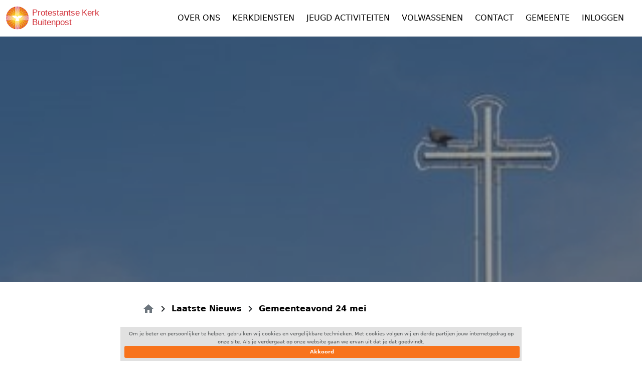

--- FILE ---
content_type: text/html; charset=UTF-8
request_url: https://www.pknbuitenpost.nl/laatste-nieuws/gemeenteavond-24-mei/
body_size: 6518
content:
<!doctype html>
<html lang="nl">
    <head>
        <meta charset="utf-8">
        <meta name="viewport" content="width=device-width, initial-scale=1">
        <link href="https://cdn.jsdelivr.net/npm/bootstrap@5.1.3/dist/css/bootstrap.min.css" rel="stylesheet" integrity="sha384-1BmE4kWBq78iYhFldvKuhfTAU6auU8tT94WrHftjDbrCEXSU1oBoqyl2QvZ6jIW3" crossorigin="anonymous">
        <link rel="stylesheet" href="https://cdn.dotsimpel.nl/upload/467/style_1_a.min.css">
        <link href="https://fonts.googleapis.com/css?family=Material+Icons|Material+Icons+Outlined|Material+Icons+Two+Tone|Material+Icons+Round|Material+Icons+Sharp" rel="stylesheet">
        <link rel="stylesheet" href="https://unpkg.com/swiper/swiper-bundle.min.css">
        <link rel="stylesheet" href="https://cdn.jsdelivr.net/npm/bootstrap-icons@1.8.1/font/bootstrap-icons.css">
        <title>Gemeenteavond 24 mei</title><link rel="canonical" href="https://www.pknbuitenpost.nl/laatste-nieuws/gemeenteavond-24-mei/">
        <meta name="description" content="Op deze site informeren wij u over het reilen en zeilen van de Protestantse gemeente van Buitenpost. ">
        <meta name="keywords" content=""><link rel="stylesheet" href="//cdn.dotsimpel.nl/upload/489/style_2_a.min.css?v=1678351695"></head><body> <header id="header" class=" border-bottom py-0 bg-white shadow">    
    <div class="container">
        <div class="row py-2 py-lg-0">
            <div class="col-lg-2 col-md-3 col-6 my-auto"><a href="/" class="text-decoration-none"><img class="img-fluid" src="//cdn.dotsimpel.nl/upload/489/logo-pkn-svg.svg" alt="logo"></a></div>
            <div class="col-lg-10 col-md-9 col-6 my-auto my-lg-0">
                <nav class="navbar navbar-expand-lg navbar-light d-block d-lg-flex py-0 float-lg-end">
                    <button class="navbar-toggler ms-auto float-end" type="button" data-bs-toggle="collapse" data-bs-target="#navbarSupportedContent" aria-controls="navbarSupportedContent" aria-expanded="false" aria-label="Toggle navigation"> 
                        <span class="navbar-toggler-icon"></span>
                    </button>
                    <ul class="nav">
                        <ul class="list-unstyled mb-0"><li class="h-100"><div class="dropAll">Alle categorieën <i class="material-icons align-middle dropArrow">keyboard_arrow_down</i></div><div class="drop-container"><div class="container w-100"><div class="menu-overlay"></div><div class="header-bot"><div class="header-bot-menu-header bg-light text-right row d-lg-none"><div class=" visible col-2 text-left"><span class="material-icons align-middle" style="font-size: 44px;" onclick="$('body').removeClass('menu-open');$('.dropdown-menu').removeClass('visible');">clear</span></div><div class="header-title col-10 my-auto"><div class="header-title-default"><a href="/" title="Home" itemprop="url"><span itemprop="name"><i class="material-icons align-middle">home</i><span>Home</span></span></a><a href="/contact/" title="Contact" itemprop="url"><span itemprop="name"><i class="material-icons align-middle">call</i><span>Contact</span></span></a></div></div></div><nav itemscope="" itemtype="http://schema.org/SiteNavigationElement"><div class="row no-gutters"><ul class="list-unstyled dropdown-menu-open nav nav-fill" role="menu"><li class="menu-item dropright nav-item p-0 d-lg-none"><a class="aDrop" href="" title=""> <span class="arrow-right"><i class="material-icons align-middle">chevron_right</i></span></a></li><li class="menu-item dropright page-7 nav-item p-0 " data-submenu-id="submenu-7"><a class="aDrop" href="https://www.pknbuitenpost.nl/over-ons/" title="Over ons" itemprop="url"><span itemprop="name">Over ons</span><span class="arrow-right"><i class="material-icons align-middle">chevron_right</i></span></a><div id="submenu-7" class="popover w-100" style="display: none; top: -1px; left: 331px; height: 110px;"><div class="row popover-content"><div class="goBackBtn hide900"><div class="aDrop"><span class="material-icons align-middle">arrow_back</span><span>Terug</span></div></div><div class="dropdown-submenu col-lg"><div class="h3 no-dot d-none show900 text-center"><a href="https://www.pknbuitenpost.nl/over-ons/" title="Over ons" itemprop="url" class=""><span itemprop="name">Over ons</span></a></div><div class="dropdown-subheader hide900"><a class="aDrop" href="https://www.pknbuitenpost.nl/over-ons/" title="Over ons" itemprop="url"><span itemprop="name">Over ons</span></a></div><ul class="list-unstyled"><li><a class="aDrop" href="https://www.pknbuitenpost.nl/over-ons/identiteit/" title="Identiteit" itemprop="url"><span itemprop="name">Identiteit</span></a></li><li><a class="aDrop" href="https://www.pknbuitenpost.nl/over-ons/in-beeld/" title="In beeld" itemprop="url"><span itemprop="name">In beeld</span></a></li><li><a class="aDrop" href="https://www.pknbuitenpost.nl/over-ons/geschiedenis/" title="Geschiedenis" itemprop="url"><span itemprop="name">Geschiedenis</span></a></li><li><a class="aDrop" href="https://www.pknbuitenpost.nl/over-ons/inspiratie/" title="Inspiratie" itemprop="url"><span itemprop="name">Inspiratie</span></a></li><li><a class="aDrop" href="https://www.pknbuitenpost.nl/over-ons/anbi-/" title="ANBI +" itemprop="url"><span itemprop="name">ANBI +</span></a></li><li><a class="aDrop" href="https://www.pknbuitenpost.nl/over-ons/anbi-diaconie-protestantse-gemeente-buitenpost/" title="ANBI Diaconie Protestantse Gemeente Buitenpost" itemprop="url"><span itemprop="name">ANBI Diaconie Protestantse Gemeente Buitenpost</span></a></li><li><a class="aDrop" href="https://www.pknbuitenpost.nl/over-ons/veilige-kerk/" title="Veilige kerk" itemprop="url"><span itemprop="name">Veilige kerk</span></a></li></ul></div><div class="divider-cell col-12"><div class="divider"></div></div></div></div><div class="submenu-dummy"></div></li><li class="menu-item dropright page-2 nav-item p-0 " data-submenu-id="submenu-2"><a class="aDrop" href="https://www.pknbuitenpost.nl/kerkdiensten/" title="Kerkdiensten" itemprop="url"><span itemprop="name">Kerkdiensten</span><span class="arrow-right"><i class="material-icons align-middle">chevron_right</i></span></a><div id="submenu-2" class="popover w-100" style="display: none; top: -1px; left: 331px; height: 110px;"><div class="row popover-content"><div class="goBackBtn hide900"><div class="aDrop"><span class="material-icons align-middle">arrow_back</span><span>Terug</span></div></div><div class="dropdown-submenu col-lg"><div class="h3 no-dot d-none show900 text-center"><a href="https://www.pknbuitenpost.nl/kerkdiensten/" title="Kerkdiensten" itemprop="url" class=""><span itemprop="name">Kerkdiensten</span></a></div><div class="dropdown-subheader hide900"><a class="aDrop" href="https://www.pknbuitenpost.nl/kerkdiensten/" title="Kerkdiensten" itemprop="url"><span itemprop="name">Kerkdiensten</span></a></div><ul class="list-unstyled"><li><a class="aDrop" href="https://www.pknbuitenpost.nl/kerkdiensten/onze-diensten/" title="Onze diensten" itemprop="url"><span itemprop="name">Onze diensten</span></a></li><li><a class="aDrop" href="https://www.pknbuitenpost.nl/kerkdiensten/komende-diensten/" title="Komende diensten" itemprop="url"><span itemprop="name">Komende diensten</span></a></li><li><a class="aDrop" href="https://www.pknbuitenpost.nl/kerkdiensten/kerkdienst-beluisteren/" title="Kerkdienst beluisteren" itemprop="url"><span itemprop="name">Kerkdienst beluisteren</span></a></li><li><a class="aDrop" href="https://www.pknbuitenpost.nl/kerkdiensten/praktische-informatie/" title="Praktische informatie" itemprop="url"><span itemprop="name">Praktische informatie</span></a></li></ul></div><div class="divider-cell col-12"><div class="divider"></div></div></div></div><div class="submenu-dummy"></div></li><li class="menu-item dropright page-3 nav-item p-0 " data-submenu-id="submenu-3"><a class="aDrop" href="https://www.pknbuitenpost.nl/jeugd-activiteiten/" title="Jeugd activiteiten" itemprop="url"><span itemprop="name">Jeugd activiteiten</span><span class="arrow-right"><i class="material-icons align-middle">chevron_right</i></span></a><div id="submenu-3" class="popover w-100" style="display: none; top: -1px; left: 331px; height: 110px;"><div class="row popover-content"><div class="goBackBtn hide900"><div class="aDrop"><span class="material-icons align-middle">arrow_back</span><span>Terug</span></div></div><div class="dropdown-submenu col-lg"><div class="h3 no-dot d-none show900 text-center"><a href="https://www.pknbuitenpost.nl/jeugd-activiteiten/" title="Jeugd activiteiten" itemprop="url" class=""><span itemprop="name">Jeugd activiteiten</span></a></div><div class="dropdown-subheader hide900"><a class="aDrop" href="https://www.pknbuitenpost.nl/jeugd-activiteiten/" title="Jeugd activiteiten" itemprop="url"><span itemprop="name">Jeugd activiteiten</span></a></div><ul class="list-unstyled"><li><a class="aDrop" href="https://www.pknbuitenpost.nl/jeugd-activiteiten/kindernevendienst/" title="Kindernevendienst" itemprop="url"><span itemprop="name">Kindernevendienst</span></a></li><li><a class="aDrop" href="https://www.pknbuitenpost.nl/jeugd-activiteiten/kinderkerk/" title="Kinderkerk" itemprop="url"><span itemprop="name">Kinderkerk</span></a></li><li><a class="aDrop" href="https://www.pknbuitenpost.nl/jeugd-activiteiten/jeugdkerk/" title="Jeugdkerk" itemprop="url"><span itemprop="name">Jeugdkerk</span></a></li></ul></div><div class="divider-cell col-12"><div class="divider"></div></div></div></div><div class="submenu-dummy"></div></li><li class="menu-item dropright page-4 nav-item p-0 " data-submenu-id="submenu-4"><a class="aDrop" href="https://www.pknbuitenpost.nl/volwassenen/" title="Volwassenen" itemprop="url"><span itemprop="name">Volwassenen</span><span class="arrow-right"><i class="material-icons align-middle">chevron_right</i></span></a><div id="submenu-4" class="popover w-100" style="display: none; top: -1px; left: 331px; height: 110px;"><div class="row popover-content"><div class="goBackBtn hide900"><div class="aDrop"><span class="material-icons align-middle">arrow_back</span><span>Terug</span></div></div><div class="dropdown-submenu col-lg"><div class="h3 no-dot d-none show900 text-center"><a href="https://www.pknbuitenpost.nl/volwassenen/" title="Volwassenen" itemprop="url" class=""><span itemprop="name">Volwassenen</span></a></div><div class="dropdown-subheader hide900"><a class="aDrop" href="https://www.pknbuitenpost.nl/volwassenen/" title="Volwassenen" itemprop="url"><span itemprop="name">Volwassenen</span></a></div><ul class="list-unstyled"><li><a class="aDrop" href="https://www.pknbuitenpost.nl/volwassenen/koffiemorgen/" title="Koffiemorgen" itemprop="url"><span itemprop="name">Koffiemorgen</span></a></li><li><a class="aDrop" href="https://www.pknbuitenpost.nl/volwassenen/creatief-cafe/" title="Creatief café" itemprop="url"><span itemprop="name">Creatief café</span></a></li></ul></div><div class="divider-cell col-12"><div class="divider"></div></div></div></div><div class="submenu-dummy"></div></li><li class="menu-item dropright page-6 nav-item p-0 " data-submenu-id="submenu-6"><a class="aDrop" href="https://www.pknbuitenpost.nl/contact/" title="Contact" itemprop="url"><span itemprop="name">Contact</span><span class="arrow-right"><i class="material-icons align-middle">chevron_right</i></span></a><div id="submenu-6" class="popover w-100" style="display: none; top: -1px; left: 331px; height: 110px;"><div class="row popover-content"><div class="goBackBtn hide900"><div class="aDrop"><span class="material-icons align-middle">arrow_back</span><span>Terug</span></div></div><div class="dropdown-submenu col-lg"><div class="h3 no-dot d-none show900 text-center"><a href="https://www.pknbuitenpost.nl/contact/" title="Contact" itemprop="url" class=""><span itemprop="name">Contact</span></a></div><div class="dropdown-subheader hide900"><a class="aDrop" href="https://www.pknbuitenpost.nl/contact/" title="Contact" itemprop="url"><span itemprop="name">Contact</span></a></div><ul class="list-unstyled"><li><a class="aDrop" href="https://www.pknbuitenpost.nl/contact/handige-adressen/" title="Handige adressen" itemprop="url"><span itemprop="name">Handige adressen</span></a></li><li><a class="aDrop" href="https://www.pknbuitenpost.nl/contact/contactformulier/" title="Contactformulier" itemprop="url"><span itemprop="name">Contactformulier</span></a></li><li><a class="aDrop" href="https://www.pknbuitenpost.nl/contact/kerkblad-en-nieuwsbrief/" title="Kerkblad en nieuwsbrief" itemprop="url"><span itemprop="name">Kerkblad en nieuwsbrief</span></a></li><li><a class="aDrop" href="https://www.pknbuitenpost.nl/contact/wat-te-doen-bij/" title="Wat te doen bij" itemprop="url"><span itemprop="name">Wat te doen bij</span></a></li><li><a class="aDrop" href="https://www.pknbuitenpost.nl/contact/zaalverhuur/" title="Zaalverhuur" itemprop="url"><span itemprop="name">Zaalverhuur</span></a></li></ul></div><div class="divider-cell col-12"><div class="divider"></div></div></div></div><div class="submenu-dummy"></div></li><li class="menu-item dropright page-8 nav-item p-0 " data-submenu-id="submenu-8"><a class="aDrop" href="https://www.pknbuitenpost.nl/gemeente/" title="Gemeente" itemprop="url"><span itemprop="name">Gemeente</span><span class="arrow-right"><i class="material-icons align-middle">chevron_right</i></span></a><div id="submenu-8" class="popover w-100" style="display: none; top: -1px; left: 331px; height: 110px;"><div class="row popover-content"><div class="goBackBtn hide900"><div class="aDrop"><span class="material-icons align-middle">arrow_back</span><span>Terug</span></div></div><div class="dropdown-submenu col-lg"><div class="h3 no-dot d-none show900 text-center"><a href="https://www.pknbuitenpost.nl/gemeente/" title="Gemeente" itemprop="url" class=""><span itemprop="name">Gemeente</span></a></div><div class="dropdown-subheader hide900"><a class="aDrop" href="https://www.pknbuitenpost.nl/gemeente/" title="Gemeente" itemprop="url"><span itemprop="name">Gemeente</span></a></div><ul class="list-unstyled"><li><a class="aDrop" href="https://www.pknbuitenpost.nl/gemeente/notulen/" title="Notulen" itemprop="url"><span itemprop="name">Notulen</span></a></li><li><a class="aDrop" href="https://www.pknbuitenpost.nl/gemeente/jaarrekening/" title="Jaarrekening" itemprop="url"><span itemprop="name">Jaarrekening</span></a></li><li><a class="aDrop" href="https://www.pknbuitenpost.nl/gemeente/inventaris-archief/" title="Inventaris archief" itemprop="url"><span itemprop="name">Inventaris archief</span></a></li><li><a class="aDrop" href="https://www.pknbuitenpost.nl/gemeente/beleidsplan/" title="Beleidsplan" itemprop="url"><span itemprop="name">Beleidsplan</span></a></li><li><a class="aDrop" href="https://www.pknbuitenpost.nl/gemeente/plaatselijke-regeling/" title="Plaatselijke regeling" itemprop="url"><span itemprop="name">Plaatselijke regeling</span></a></li></ul></div><div class="divider-cell col-12"><div class="divider"></div></div></div></div><div class="submenu-dummy"></div></li><li class="menu-item dropright page-8 nav-item p-0 "><a class="aDrop" href="/log-in" title="Inloggen" itemprop="url"><span itemprop="name">Inloggen</span><span class="arrow-right"><i class="material-icons align-middle">chevron_right</i></span></a></li> </ul></div></nav></div></div></div></li></ul><script>document.addEventListener("DOMContentLoaded", function() {var $menu = $(".dropdown-menu-open");if($menu.menuAim) {$menu.menuAim({activate: activateSubmenu,deactivate: deactivateSubmenu});}function activateSubmenu(row) {var $row = $(row),submenuId = $row.data("submenuId"),$submenu = $("#" + submenuId),height = $menu.outerHeight(),width = $menu.outerWidth();$submenu.css({display: "block",top: -1,left: width - 3,height: height - 4});$row.find("a").addClass("maintainHover");}function deactivateSubmenu(row) {var $row = $(row),submenuId = $row.data("submenuId"),$submenu = $("#" + submenuId);$submenu.css("display", "none");$row.find("a").removeClass("maintainHover");}$(".dropdown-menu-open li a").click(function(e) {e.stopPropagation();});$(document).click(function() {$(".popover").css("display", "none");$("a.maintainHover").removeClass("maintainHover");});$('.menu-item > a').on('click touch', function(event) {if($(this).next('div').hasClass("popover")){if ($('body').width() <= 991 ){event.preventDefault();$(this).next('div').addClass('visible');}}});$('.header-bot-menu-header .close-btn').on('click touch', function() {$('body').removeClass('menu-open');$('.popover').removeClass('visible');});$('.goBackBtn').on('click touch', function(event) {$('.popover').removeClass('visible');$('.goBackBtn').removeClass('visible');event.stopPropagation();});$(".nav-toggle > ul > li").click(function(){$(".nav-toggle").toggleClass("show");});});</script>
                    </ul>
                </nav>
            </div>
        </div>
    </div>
</header> <section id="Blog-banner"> <div class="blog-banner" style="background: url('//cdn.dotsimpel.nl/upload/489/blog/46/gemeenteavond-24-mei.jpg');background-position: center;background-size:cover;background-repeat: no-repeat;box-shadow: inset 2000px 0 0 0 #21252963; "></div> </section> <div class="container py-4" id="content"> <div class="row justify-content-center"> <div class="col-lg-8"> <div class="py-3 d-none d-sm-block"> <div class="breadcrumbs" itemscope itemtype="http://schema.org/BreadcrumbList">	<span><span  itemprop="itemListElement" itemscope itemtype="https://schema.org/ListItem"><a title="Home" href="https://www.pknbuitenpost.nl/" itemid="https://www.pknbuitenpost.nl/" itemscope itemtype="https://schema.org/WebPage" itemprop="item"><span class="material-icons align-text-bottom">home</span><span itemprop="name" style="display:none;">home</span></a> <meta itemprop="position" content="1" /></span><span itemprop="itemListElement"  class="breadcrumbPageType6" itemscope itemtype="http://schema.org/ListItem"><i class="material-icons hide640">keyboard_arrow_right</i> <a href="https://www.pknbuitenpost.nl/laatste-nieuws/" itemprop="item" typeof="WebPage"><span itemprop="name"> Laatste Nieuws</span></a> <meta itemprop="position" content="2" /></span><span itemprop="itemListElement"  class="breadcrumbPageType15" itemscope itemtype="http://schema.org/ListItem"><i class="material-icons hide640">keyboard_arrow_right</i> <a href="https://www.pknbuitenpost.nl/laatste-nieuws/gemeenteavond-24-mei/" itemprop="item" typeof="WebPage"><span itemprop="name"> Gemeenteavond 24 mei</span></a> <meta itemprop="position" content="3" /></span></span></div> </div> <h1 class="my-4">Gemeenteavond 24 mei</h1> 		<div class="row ">
        <div class="col-12 blog">
		<div class="row">
            <ul class="col-12 blog-detail list-unstyled list-inline">
                <li class="list-inline-item"><span class="material-icons" style="font-size: 1rem;">event</span>27-04-2022</li>
                <li class="list-inline-item"><span class="material-icons" style="font-size: 1rem;">schedule</span>08:00</li>
                                <li class="list-inline-item"><i class="material-icons" style="font-size: 1rem;">timer</i>1 minuut</li>
            </ul>
            <div class="col-12 my-2 col-md-12 "><div class="row"><div class="col-12  order-2"><p style="text-align: justify;">Het wordt steeds moeilijker om vacatres voor ambtsdragers te vervullen. In de kerkraad is daarom in de afgelopen periode over dit onderwerp gesproken. Dit heeft ertoe geleid dat we een voorstel hebben geschreven over een nieuwe structuur van onze kerkenraad.</p>
<p style="text-align: justify;">Dat voorstel willen we de gemeente voorleggen op de gemeenteavond van 24 mei a.s. Voor meer informatie verwijzen we naar de notitie in de samenklank van 26 april. Ook zal dan een aangepaste Plaatselijke Regeling besproken worden.</p>
<p style="text-align: justify;">In de samenklank van 11 mei volgt de uitnodiging voor de gemeenteavond. U wordt dan ook ge&iuml;nformeerd hoe u de stukken voor deze avond kunt ontvangen.&nbsp;</p>
<p style="text-align: justify;">&nbsp;</p></div></div></div></div>        </div>
		</div>

		
			<script type="application/ld+json">
			{
				"@context": "https://schema.org",
				"@type": "BlogPosting",
				"headline": "",
				"alternativeHeadline": "",
				"image": "",
				"editor": "",
				"genre": "",
				"keywords": "",
				"wordcount": 111,
				"publisher": "",
				"url": "https://www.pknbuitenpost.nl/laatste-nieuws/gemeenteavond-24-mei/",
				"datePublished": "2022-04-27",
				"dateCreated": "2022-04-27",
				"dateModified": "2022-04-27",
				"description": "Op deze site informeren wij u over het reilen en zeilen van de Protestantse gemeente van Buitenpost. ",
				"articleBody": "\t\t\r\n        \r\n\t\t\r\n            \r\n                event27-04-2022\r\n                schedule08:00\r\n                                timer1 minuut\r\n            \r\n            Het wordt steeds moeilijker om vacatres voor ambtsdragers te vervullen. In de kerkraad is daarom in de afgelopen periode over dit onderwerp gesproken. Dit heeft ertoe geleid dat we een voorstel hebben geschreven over een nieuwe structuur van onze kerkenraad.\r\nDat voorstel willen we de gemeente voorleggen op de gemeenteavond van 24 mei a.s. Voor meer informatie verwijzen we naar de notitie in de samenklank van 26 april. Ook zal dan een aangepaste Plaatselijke Regeling besproken worden.\r\nIn de samenklank van 11 mei volgt de uitnodiging voor de gemeenteavond. U wordt dan ook ge&iuml;nformeerd hoe u de stukken voor deze avond kunt ontvangen.&nbsp;\r\n&nbsp;        \r\n\t\t\r\n\r\n\t\t",
				"author": {
					"@type": "Person",
					"name": ""
				}
			}
			</script>
		 </div> </div> </div> <section id="newsletter"> <div class="container py-5 text-center"> <h3 class="mb-3">Meld je aan voor onze nieuwsbrief</h3> <p class="mb-4">Om elkaar op de hoogte te blijven van alles wat speelt heeft onze kerk een nieuwsbrief.</p> <form class="cmsRecaptcha" action="/newsletter/" method="post"> <input class="me-sm-2 d-block d-sm-inline-block mb-sm-0 mb-3" type="text" name="field_1" placeholder="Naam" required> <input class="mx-sm-2 d-block d-sm-inline-block mb-sm-0 mb-3" type="email" autocomplete="email" placeholder="Emailadres" name="field_2" required> <button class="ms-sm-2 mt-md-0 mt-sm-3 text-uppercase fw-bold" type="submit">Aanmelden</button> <input type="hidden" name="insert_page_id" value="46"><input type="hidden" name="recaptcha_response" value="" class="recaptchaResponse"></form>   </div> </section> <footer>
    <div class="container py-5">
        <div class="row">
            <div class="col-lg-3 col-md-6">
                <h5>Over PKN Buitenpost</h5>
                <ul class="list-unstyled">
                    <li><a href="/over-ons/">Wie zijn wij?</a></li>
                    <li><a href="/jeugd-activiteiten/">Jeugdpagina</a></li>
                    <li><a href="/over-ons/anbi-/">ANBI</a></li>
                    <li><a href="/contact/kerkblad-en-nieuwbrief/">Kerkblad</a></li>
                    <li><a href="/log-in">Inloggen<i class="material-icons align-middle lock">lock</i></a></li>
                    <li><a href="laatste-nieuws">Laatste nieuws</a></li>
                </ul>
            </div>
            <div class="col-lg-3 col-md-6">
                <h5>PKN Buitenpost</h5>              
                

          <ul class="openingHoursAddressBasic list-unstyled">
		  <li>Voorstraat 15</li>
		  <li>9285 NM Buitenpost</li>
		 </ul>
                <h5>Contact</h5>
                <ul class="list-unstyled">
                    <li class="footer-vars"><i class="material-icons align-middle">mail</i><span class="email">

          <ul class="openingHoursAddressBasic list-unstyled">
		  <li>Voorstraat  15</li>
		  <li>9285 NM Buitenpost</li>
		 
		 <li>&nbsp;</li>
		  <li><a href="tel:0511-541886">0511-541886</a></li>
		  <li><a href="mailto:schakel.kruiskerk@gmail.com">schakel.kruiskerk@gmail.com</a></li></ul></span></li>
                    <li class="footer-vars"><i class="material-icons align-middle">phone</i><span class="phone">

          <ul class="openingHoursAddressBasic list-unstyled">
		  <li>Voorstraat  15</li>
		  <li>9285 NM Buitenpost</li>
		 
		 <li>&nbsp;</li>
		  <li><a href="tel:0511-541886">0511-541886</a></li>
		  <li><a href="mailto:schakel.kruiskerk@gmail.com">schakel.kruiskerk@gmail.com</a></li></ul></span></li>
                </ul>
            </div>
            <div class="col-lg-3"></div>
            <div class="col-lg-3">
                <h5 class="mb-3">Aanmelden nieuwsbrief</h5>
                <form class="cmsRecaptcha" id="nieuwsbrief" action="/newsletter/" method="post">
                    <input type="text" class="form-control mb-2 rounded-0" name="field_1" placeholder="Naam" required="">
                    <input type="email" autocomplete="email" class="form-control rounded-0" name="field_2" placeholder="E-mailadres" required="">
                    <button class="btn rounded-0 fw-bold mt-3 mb-md-4 px-3">Inschrijven</button>
                <input type="hidden" name="insert_page_id" value="46"><input type="hidden" name="recaptcha_response" value="" class="recaptchaResponse"></form>  
            </div>
        </div>
    </div>
    <div class="footer-bot border-top">
        <div class="container py-4 text-center">
            <div>2026 &copy; PKN Buitenpost</div>
            <span class="copyright"><a href="https://www.dotsimpel.nl/website-laten-maken/" target="_blank">Website laten maken</a> door <a href="https://www.dotsimpel.nl/">Dotsimpel</a></span>
        </div>
    </div>
    <div class="footer-bot border-top">
        <div class="container py-4 text-center">
            

            
            <a class="btn btn-secondary" href="/log-in" title="Uitloggen" itemprop="url" style="padding-top: 0 !important;">
                Inloggen
            </a> 
               <a class="btn btn-outline-secondary" href="/create-account" title="Uitloggen" itemprop="url" style="padding-top: 0 !important;">
                Registreren 
            </a>
            
        </div>
    </div>
</footer> <script src="https://cdn.jsdelivr.net/npm/bootstrap@5.1.3/dist/js/bootstrap.bundle.min.js" integrity="sha384-ka7Sk0Gln4gmtz2MlQnikT1wXgYsOg+OMhuP+IlRH9sENBO0LRn5q+8nbTov4+1p" crossorigin="anonymous"></script>
<script src="https://unpkg.com/swiper/swiper-bundle.min.js"></script>
<script src="https://ajax.googleapis.com/ajax/libs/jquery/3.5.1/jquery.min.js"></script>
<script>
    var swiper = new Swiper(".mySwiper-banner",{
        centeredSlides: true,
        loop: true,
        autoplay: {
            delay: 5000,
            disableOnInteraction: false,
        },
        pagination: {
            el: ".swiper-pagination",
            clickable: true,
        },
        navigation: {
            nextEl: ".swiper-button-next-banner",
            prevEl: ".swiper-button-prev-banner",
        },
    });
    var swiper = new Swiper(".mySwiper-foto", {
        effect: "flip",
        grabCursor: true,
        navigation: {
            nextEl: ".swiper-button-next-foto",
            prevEl: ".swiper-button-prev-foto",
        },
    });
    var swiper = new Swiper(".mySwiper-news", {
        slidesPerView: 3,
        spaceBetween: 30,
        breakpoints: {
            200: {
                slidesPerView: 1,
                spaceBetweenSlides: 30
            },
            768: {
                slidesPerView: 2,
                spaceBetweenSlides: 30
            },
            992: {
                slidesPerView: 3,
                spaceBetweenSlides: 30
            }
        },
        pagination: {
            el: ".swiper-pagination-news",
            clickable: true,
        },
        navigation: {
            nextEl: ".swiper-button-next-news",
            prevEl: ".swiper-button-prev-news",
        },
    });

    $('.menu-item > a').on('click touch', function(event) {
        if($(this).next('div').hasClass("dropdown-menu")){
            if ($('body').width() <= 991 ){
                event.preventDefault();
            }
        }
    });

    $('.menu-item').on('click touch', function(event) {
        $(this).find( ".dropdown-menu" ).addClass('visible');
        $(".goBackBtn").addClass('visible');
    });

    $('.goBackBtn').on('click touch', function(event) {
        $('.dropdown-menu').removeClass('visible');
        $('.goBackBtn').removeClass('visible');
        event.stopPropagation();
    });

    $('.navbar-toggler').on('click touch', function() {
        $('body').addClass('menu-open')
    });

    $('.header-bot-menu-header .close-btn').on('click touch', function() {
        $('body').removeClass('menu-open');
        $('.dropdown-menu').removeClass('visible');
    });

    window.onscroll = function() {myFunction()};

    var header = document.getElementById("header");
    var sticky = header.offsetTop;

    function myFunction() {
        if (window.pageYOffset > sticky) {
            header.classList.add("sticky");
        } else {
            header.classList.remove("sticky");
        }
    }
</script><script>
														if ("loading" in HTMLImageElement.prototype) {
															const images = document.querySelectorAll("img[loading=lazy]");
															images.forEach(img => {
															img.src = img.dataset.src;
															});
														} else {
															// Dynamically import the LazySizes library
															const script = document.createElement("script");
															script.src =
															"/upload/basics/lazysizes.min.js";
															document.body.appendChild(script);
														}
														</script><script defer src="https://www.google.com/recaptcha/api.js?render=6LcmhfIfAAAAANSXLgry4c0bsqWUlb-XhTS8goiA"></script>
				    <script>
					'use strict';
					let k = false;
					$(document).ready ( function(){
						$('.cmsRecaptcha').submit(function(e) {
						if(k) { console.log('return true'); return true;} else console.log('nee');
							e.preventDefault();
							console.log('1');
							// $(this).off('submit');

							grecaptcha.ready(function () {
								grecaptcha.execute('6LcmhfIfAAAAANSXLgry4c0bsqWUlb-XhTS8goiA', { action: 'social' }).then(function (token) {
									var recaptchaResponse = document.getElementsByClassName('recaptchaResponse');
									for (var i = 0; i < recaptchaResponse.length; i++)
												recaptchaResponse[i].value = token;

								});
							});

							window.setTimeout(function(form) {
								return function() {
									reCaptchaSubmit(form);
								};
							}(this), 700);
						});

					});

					function reCaptchaSubmit(form) {
						console.log('timeout functie');
						k = true;
						$(form).submit();
					}
					</script>
						<style>
						.grecaptcha-badge {opacity:0 !important}</style>
				<script src="//cdn.dotsimpel.nl/upload/js/cookiebar.min.js?v=1"></script>
									<script>
									$(function(){
									lilInitCookie("Pknbuitenpost.nl", "nl");
									});
									</script></body>
				</html> 
<!-- PHP Parsetime: 0.01169 -->
<!-- MySQL Query's: 1 in 0 sec. -->
<!-- (c)2005-2026 BimpelCMS -->

--- FILE ---
content_type: text/html; charset=utf-8
request_url: https://www.google.com/recaptcha/api2/anchor?ar=1&k=6LcmhfIfAAAAANSXLgry4c0bsqWUlb-XhTS8goiA&co=aHR0cHM6Ly93d3cucGtuYnVpdGVucG9zdC5ubDo0NDM.&hl=en&v=PoyoqOPhxBO7pBk68S4YbpHZ&size=invisible&anchor-ms=20000&execute-ms=30000&cb=7f5idv32t5ox
body_size: 48806
content:
<!DOCTYPE HTML><html dir="ltr" lang="en"><head><meta http-equiv="Content-Type" content="text/html; charset=UTF-8">
<meta http-equiv="X-UA-Compatible" content="IE=edge">
<title>reCAPTCHA</title>
<style type="text/css">
/* cyrillic-ext */
@font-face {
  font-family: 'Roboto';
  font-style: normal;
  font-weight: 400;
  font-stretch: 100%;
  src: url(//fonts.gstatic.com/s/roboto/v48/KFO7CnqEu92Fr1ME7kSn66aGLdTylUAMa3GUBHMdazTgWw.woff2) format('woff2');
  unicode-range: U+0460-052F, U+1C80-1C8A, U+20B4, U+2DE0-2DFF, U+A640-A69F, U+FE2E-FE2F;
}
/* cyrillic */
@font-face {
  font-family: 'Roboto';
  font-style: normal;
  font-weight: 400;
  font-stretch: 100%;
  src: url(//fonts.gstatic.com/s/roboto/v48/KFO7CnqEu92Fr1ME7kSn66aGLdTylUAMa3iUBHMdazTgWw.woff2) format('woff2');
  unicode-range: U+0301, U+0400-045F, U+0490-0491, U+04B0-04B1, U+2116;
}
/* greek-ext */
@font-face {
  font-family: 'Roboto';
  font-style: normal;
  font-weight: 400;
  font-stretch: 100%;
  src: url(//fonts.gstatic.com/s/roboto/v48/KFO7CnqEu92Fr1ME7kSn66aGLdTylUAMa3CUBHMdazTgWw.woff2) format('woff2');
  unicode-range: U+1F00-1FFF;
}
/* greek */
@font-face {
  font-family: 'Roboto';
  font-style: normal;
  font-weight: 400;
  font-stretch: 100%;
  src: url(//fonts.gstatic.com/s/roboto/v48/KFO7CnqEu92Fr1ME7kSn66aGLdTylUAMa3-UBHMdazTgWw.woff2) format('woff2');
  unicode-range: U+0370-0377, U+037A-037F, U+0384-038A, U+038C, U+038E-03A1, U+03A3-03FF;
}
/* math */
@font-face {
  font-family: 'Roboto';
  font-style: normal;
  font-weight: 400;
  font-stretch: 100%;
  src: url(//fonts.gstatic.com/s/roboto/v48/KFO7CnqEu92Fr1ME7kSn66aGLdTylUAMawCUBHMdazTgWw.woff2) format('woff2');
  unicode-range: U+0302-0303, U+0305, U+0307-0308, U+0310, U+0312, U+0315, U+031A, U+0326-0327, U+032C, U+032F-0330, U+0332-0333, U+0338, U+033A, U+0346, U+034D, U+0391-03A1, U+03A3-03A9, U+03B1-03C9, U+03D1, U+03D5-03D6, U+03F0-03F1, U+03F4-03F5, U+2016-2017, U+2034-2038, U+203C, U+2040, U+2043, U+2047, U+2050, U+2057, U+205F, U+2070-2071, U+2074-208E, U+2090-209C, U+20D0-20DC, U+20E1, U+20E5-20EF, U+2100-2112, U+2114-2115, U+2117-2121, U+2123-214F, U+2190, U+2192, U+2194-21AE, U+21B0-21E5, U+21F1-21F2, U+21F4-2211, U+2213-2214, U+2216-22FF, U+2308-230B, U+2310, U+2319, U+231C-2321, U+2336-237A, U+237C, U+2395, U+239B-23B7, U+23D0, U+23DC-23E1, U+2474-2475, U+25AF, U+25B3, U+25B7, U+25BD, U+25C1, U+25CA, U+25CC, U+25FB, U+266D-266F, U+27C0-27FF, U+2900-2AFF, U+2B0E-2B11, U+2B30-2B4C, U+2BFE, U+3030, U+FF5B, U+FF5D, U+1D400-1D7FF, U+1EE00-1EEFF;
}
/* symbols */
@font-face {
  font-family: 'Roboto';
  font-style: normal;
  font-weight: 400;
  font-stretch: 100%;
  src: url(//fonts.gstatic.com/s/roboto/v48/KFO7CnqEu92Fr1ME7kSn66aGLdTylUAMaxKUBHMdazTgWw.woff2) format('woff2');
  unicode-range: U+0001-000C, U+000E-001F, U+007F-009F, U+20DD-20E0, U+20E2-20E4, U+2150-218F, U+2190, U+2192, U+2194-2199, U+21AF, U+21E6-21F0, U+21F3, U+2218-2219, U+2299, U+22C4-22C6, U+2300-243F, U+2440-244A, U+2460-24FF, U+25A0-27BF, U+2800-28FF, U+2921-2922, U+2981, U+29BF, U+29EB, U+2B00-2BFF, U+4DC0-4DFF, U+FFF9-FFFB, U+10140-1018E, U+10190-1019C, U+101A0, U+101D0-101FD, U+102E0-102FB, U+10E60-10E7E, U+1D2C0-1D2D3, U+1D2E0-1D37F, U+1F000-1F0FF, U+1F100-1F1AD, U+1F1E6-1F1FF, U+1F30D-1F30F, U+1F315, U+1F31C, U+1F31E, U+1F320-1F32C, U+1F336, U+1F378, U+1F37D, U+1F382, U+1F393-1F39F, U+1F3A7-1F3A8, U+1F3AC-1F3AF, U+1F3C2, U+1F3C4-1F3C6, U+1F3CA-1F3CE, U+1F3D4-1F3E0, U+1F3ED, U+1F3F1-1F3F3, U+1F3F5-1F3F7, U+1F408, U+1F415, U+1F41F, U+1F426, U+1F43F, U+1F441-1F442, U+1F444, U+1F446-1F449, U+1F44C-1F44E, U+1F453, U+1F46A, U+1F47D, U+1F4A3, U+1F4B0, U+1F4B3, U+1F4B9, U+1F4BB, U+1F4BF, U+1F4C8-1F4CB, U+1F4D6, U+1F4DA, U+1F4DF, U+1F4E3-1F4E6, U+1F4EA-1F4ED, U+1F4F7, U+1F4F9-1F4FB, U+1F4FD-1F4FE, U+1F503, U+1F507-1F50B, U+1F50D, U+1F512-1F513, U+1F53E-1F54A, U+1F54F-1F5FA, U+1F610, U+1F650-1F67F, U+1F687, U+1F68D, U+1F691, U+1F694, U+1F698, U+1F6AD, U+1F6B2, U+1F6B9-1F6BA, U+1F6BC, U+1F6C6-1F6CF, U+1F6D3-1F6D7, U+1F6E0-1F6EA, U+1F6F0-1F6F3, U+1F6F7-1F6FC, U+1F700-1F7FF, U+1F800-1F80B, U+1F810-1F847, U+1F850-1F859, U+1F860-1F887, U+1F890-1F8AD, U+1F8B0-1F8BB, U+1F8C0-1F8C1, U+1F900-1F90B, U+1F93B, U+1F946, U+1F984, U+1F996, U+1F9E9, U+1FA00-1FA6F, U+1FA70-1FA7C, U+1FA80-1FA89, U+1FA8F-1FAC6, U+1FACE-1FADC, U+1FADF-1FAE9, U+1FAF0-1FAF8, U+1FB00-1FBFF;
}
/* vietnamese */
@font-face {
  font-family: 'Roboto';
  font-style: normal;
  font-weight: 400;
  font-stretch: 100%;
  src: url(//fonts.gstatic.com/s/roboto/v48/KFO7CnqEu92Fr1ME7kSn66aGLdTylUAMa3OUBHMdazTgWw.woff2) format('woff2');
  unicode-range: U+0102-0103, U+0110-0111, U+0128-0129, U+0168-0169, U+01A0-01A1, U+01AF-01B0, U+0300-0301, U+0303-0304, U+0308-0309, U+0323, U+0329, U+1EA0-1EF9, U+20AB;
}
/* latin-ext */
@font-face {
  font-family: 'Roboto';
  font-style: normal;
  font-weight: 400;
  font-stretch: 100%;
  src: url(//fonts.gstatic.com/s/roboto/v48/KFO7CnqEu92Fr1ME7kSn66aGLdTylUAMa3KUBHMdazTgWw.woff2) format('woff2');
  unicode-range: U+0100-02BA, U+02BD-02C5, U+02C7-02CC, U+02CE-02D7, U+02DD-02FF, U+0304, U+0308, U+0329, U+1D00-1DBF, U+1E00-1E9F, U+1EF2-1EFF, U+2020, U+20A0-20AB, U+20AD-20C0, U+2113, U+2C60-2C7F, U+A720-A7FF;
}
/* latin */
@font-face {
  font-family: 'Roboto';
  font-style: normal;
  font-weight: 400;
  font-stretch: 100%;
  src: url(//fonts.gstatic.com/s/roboto/v48/KFO7CnqEu92Fr1ME7kSn66aGLdTylUAMa3yUBHMdazQ.woff2) format('woff2');
  unicode-range: U+0000-00FF, U+0131, U+0152-0153, U+02BB-02BC, U+02C6, U+02DA, U+02DC, U+0304, U+0308, U+0329, U+2000-206F, U+20AC, U+2122, U+2191, U+2193, U+2212, U+2215, U+FEFF, U+FFFD;
}
/* cyrillic-ext */
@font-face {
  font-family: 'Roboto';
  font-style: normal;
  font-weight: 500;
  font-stretch: 100%;
  src: url(//fonts.gstatic.com/s/roboto/v48/KFO7CnqEu92Fr1ME7kSn66aGLdTylUAMa3GUBHMdazTgWw.woff2) format('woff2');
  unicode-range: U+0460-052F, U+1C80-1C8A, U+20B4, U+2DE0-2DFF, U+A640-A69F, U+FE2E-FE2F;
}
/* cyrillic */
@font-face {
  font-family: 'Roboto';
  font-style: normal;
  font-weight: 500;
  font-stretch: 100%;
  src: url(//fonts.gstatic.com/s/roboto/v48/KFO7CnqEu92Fr1ME7kSn66aGLdTylUAMa3iUBHMdazTgWw.woff2) format('woff2');
  unicode-range: U+0301, U+0400-045F, U+0490-0491, U+04B0-04B1, U+2116;
}
/* greek-ext */
@font-face {
  font-family: 'Roboto';
  font-style: normal;
  font-weight: 500;
  font-stretch: 100%;
  src: url(//fonts.gstatic.com/s/roboto/v48/KFO7CnqEu92Fr1ME7kSn66aGLdTylUAMa3CUBHMdazTgWw.woff2) format('woff2');
  unicode-range: U+1F00-1FFF;
}
/* greek */
@font-face {
  font-family: 'Roboto';
  font-style: normal;
  font-weight: 500;
  font-stretch: 100%;
  src: url(//fonts.gstatic.com/s/roboto/v48/KFO7CnqEu92Fr1ME7kSn66aGLdTylUAMa3-UBHMdazTgWw.woff2) format('woff2');
  unicode-range: U+0370-0377, U+037A-037F, U+0384-038A, U+038C, U+038E-03A1, U+03A3-03FF;
}
/* math */
@font-face {
  font-family: 'Roboto';
  font-style: normal;
  font-weight: 500;
  font-stretch: 100%;
  src: url(//fonts.gstatic.com/s/roboto/v48/KFO7CnqEu92Fr1ME7kSn66aGLdTylUAMawCUBHMdazTgWw.woff2) format('woff2');
  unicode-range: U+0302-0303, U+0305, U+0307-0308, U+0310, U+0312, U+0315, U+031A, U+0326-0327, U+032C, U+032F-0330, U+0332-0333, U+0338, U+033A, U+0346, U+034D, U+0391-03A1, U+03A3-03A9, U+03B1-03C9, U+03D1, U+03D5-03D6, U+03F0-03F1, U+03F4-03F5, U+2016-2017, U+2034-2038, U+203C, U+2040, U+2043, U+2047, U+2050, U+2057, U+205F, U+2070-2071, U+2074-208E, U+2090-209C, U+20D0-20DC, U+20E1, U+20E5-20EF, U+2100-2112, U+2114-2115, U+2117-2121, U+2123-214F, U+2190, U+2192, U+2194-21AE, U+21B0-21E5, U+21F1-21F2, U+21F4-2211, U+2213-2214, U+2216-22FF, U+2308-230B, U+2310, U+2319, U+231C-2321, U+2336-237A, U+237C, U+2395, U+239B-23B7, U+23D0, U+23DC-23E1, U+2474-2475, U+25AF, U+25B3, U+25B7, U+25BD, U+25C1, U+25CA, U+25CC, U+25FB, U+266D-266F, U+27C0-27FF, U+2900-2AFF, U+2B0E-2B11, U+2B30-2B4C, U+2BFE, U+3030, U+FF5B, U+FF5D, U+1D400-1D7FF, U+1EE00-1EEFF;
}
/* symbols */
@font-face {
  font-family: 'Roboto';
  font-style: normal;
  font-weight: 500;
  font-stretch: 100%;
  src: url(//fonts.gstatic.com/s/roboto/v48/KFO7CnqEu92Fr1ME7kSn66aGLdTylUAMaxKUBHMdazTgWw.woff2) format('woff2');
  unicode-range: U+0001-000C, U+000E-001F, U+007F-009F, U+20DD-20E0, U+20E2-20E4, U+2150-218F, U+2190, U+2192, U+2194-2199, U+21AF, U+21E6-21F0, U+21F3, U+2218-2219, U+2299, U+22C4-22C6, U+2300-243F, U+2440-244A, U+2460-24FF, U+25A0-27BF, U+2800-28FF, U+2921-2922, U+2981, U+29BF, U+29EB, U+2B00-2BFF, U+4DC0-4DFF, U+FFF9-FFFB, U+10140-1018E, U+10190-1019C, U+101A0, U+101D0-101FD, U+102E0-102FB, U+10E60-10E7E, U+1D2C0-1D2D3, U+1D2E0-1D37F, U+1F000-1F0FF, U+1F100-1F1AD, U+1F1E6-1F1FF, U+1F30D-1F30F, U+1F315, U+1F31C, U+1F31E, U+1F320-1F32C, U+1F336, U+1F378, U+1F37D, U+1F382, U+1F393-1F39F, U+1F3A7-1F3A8, U+1F3AC-1F3AF, U+1F3C2, U+1F3C4-1F3C6, U+1F3CA-1F3CE, U+1F3D4-1F3E0, U+1F3ED, U+1F3F1-1F3F3, U+1F3F5-1F3F7, U+1F408, U+1F415, U+1F41F, U+1F426, U+1F43F, U+1F441-1F442, U+1F444, U+1F446-1F449, U+1F44C-1F44E, U+1F453, U+1F46A, U+1F47D, U+1F4A3, U+1F4B0, U+1F4B3, U+1F4B9, U+1F4BB, U+1F4BF, U+1F4C8-1F4CB, U+1F4D6, U+1F4DA, U+1F4DF, U+1F4E3-1F4E6, U+1F4EA-1F4ED, U+1F4F7, U+1F4F9-1F4FB, U+1F4FD-1F4FE, U+1F503, U+1F507-1F50B, U+1F50D, U+1F512-1F513, U+1F53E-1F54A, U+1F54F-1F5FA, U+1F610, U+1F650-1F67F, U+1F687, U+1F68D, U+1F691, U+1F694, U+1F698, U+1F6AD, U+1F6B2, U+1F6B9-1F6BA, U+1F6BC, U+1F6C6-1F6CF, U+1F6D3-1F6D7, U+1F6E0-1F6EA, U+1F6F0-1F6F3, U+1F6F7-1F6FC, U+1F700-1F7FF, U+1F800-1F80B, U+1F810-1F847, U+1F850-1F859, U+1F860-1F887, U+1F890-1F8AD, U+1F8B0-1F8BB, U+1F8C0-1F8C1, U+1F900-1F90B, U+1F93B, U+1F946, U+1F984, U+1F996, U+1F9E9, U+1FA00-1FA6F, U+1FA70-1FA7C, U+1FA80-1FA89, U+1FA8F-1FAC6, U+1FACE-1FADC, U+1FADF-1FAE9, U+1FAF0-1FAF8, U+1FB00-1FBFF;
}
/* vietnamese */
@font-face {
  font-family: 'Roboto';
  font-style: normal;
  font-weight: 500;
  font-stretch: 100%;
  src: url(//fonts.gstatic.com/s/roboto/v48/KFO7CnqEu92Fr1ME7kSn66aGLdTylUAMa3OUBHMdazTgWw.woff2) format('woff2');
  unicode-range: U+0102-0103, U+0110-0111, U+0128-0129, U+0168-0169, U+01A0-01A1, U+01AF-01B0, U+0300-0301, U+0303-0304, U+0308-0309, U+0323, U+0329, U+1EA0-1EF9, U+20AB;
}
/* latin-ext */
@font-face {
  font-family: 'Roboto';
  font-style: normal;
  font-weight: 500;
  font-stretch: 100%;
  src: url(//fonts.gstatic.com/s/roboto/v48/KFO7CnqEu92Fr1ME7kSn66aGLdTylUAMa3KUBHMdazTgWw.woff2) format('woff2');
  unicode-range: U+0100-02BA, U+02BD-02C5, U+02C7-02CC, U+02CE-02D7, U+02DD-02FF, U+0304, U+0308, U+0329, U+1D00-1DBF, U+1E00-1E9F, U+1EF2-1EFF, U+2020, U+20A0-20AB, U+20AD-20C0, U+2113, U+2C60-2C7F, U+A720-A7FF;
}
/* latin */
@font-face {
  font-family: 'Roboto';
  font-style: normal;
  font-weight: 500;
  font-stretch: 100%;
  src: url(//fonts.gstatic.com/s/roboto/v48/KFO7CnqEu92Fr1ME7kSn66aGLdTylUAMa3yUBHMdazQ.woff2) format('woff2');
  unicode-range: U+0000-00FF, U+0131, U+0152-0153, U+02BB-02BC, U+02C6, U+02DA, U+02DC, U+0304, U+0308, U+0329, U+2000-206F, U+20AC, U+2122, U+2191, U+2193, U+2212, U+2215, U+FEFF, U+FFFD;
}
/* cyrillic-ext */
@font-face {
  font-family: 'Roboto';
  font-style: normal;
  font-weight: 900;
  font-stretch: 100%;
  src: url(//fonts.gstatic.com/s/roboto/v48/KFO7CnqEu92Fr1ME7kSn66aGLdTylUAMa3GUBHMdazTgWw.woff2) format('woff2');
  unicode-range: U+0460-052F, U+1C80-1C8A, U+20B4, U+2DE0-2DFF, U+A640-A69F, U+FE2E-FE2F;
}
/* cyrillic */
@font-face {
  font-family: 'Roboto';
  font-style: normal;
  font-weight: 900;
  font-stretch: 100%;
  src: url(//fonts.gstatic.com/s/roboto/v48/KFO7CnqEu92Fr1ME7kSn66aGLdTylUAMa3iUBHMdazTgWw.woff2) format('woff2');
  unicode-range: U+0301, U+0400-045F, U+0490-0491, U+04B0-04B1, U+2116;
}
/* greek-ext */
@font-face {
  font-family: 'Roboto';
  font-style: normal;
  font-weight: 900;
  font-stretch: 100%;
  src: url(//fonts.gstatic.com/s/roboto/v48/KFO7CnqEu92Fr1ME7kSn66aGLdTylUAMa3CUBHMdazTgWw.woff2) format('woff2');
  unicode-range: U+1F00-1FFF;
}
/* greek */
@font-face {
  font-family: 'Roboto';
  font-style: normal;
  font-weight: 900;
  font-stretch: 100%;
  src: url(//fonts.gstatic.com/s/roboto/v48/KFO7CnqEu92Fr1ME7kSn66aGLdTylUAMa3-UBHMdazTgWw.woff2) format('woff2');
  unicode-range: U+0370-0377, U+037A-037F, U+0384-038A, U+038C, U+038E-03A1, U+03A3-03FF;
}
/* math */
@font-face {
  font-family: 'Roboto';
  font-style: normal;
  font-weight: 900;
  font-stretch: 100%;
  src: url(//fonts.gstatic.com/s/roboto/v48/KFO7CnqEu92Fr1ME7kSn66aGLdTylUAMawCUBHMdazTgWw.woff2) format('woff2');
  unicode-range: U+0302-0303, U+0305, U+0307-0308, U+0310, U+0312, U+0315, U+031A, U+0326-0327, U+032C, U+032F-0330, U+0332-0333, U+0338, U+033A, U+0346, U+034D, U+0391-03A1, U+03A3-03A9, U+03B1-03C9, U+03D1, U+03D5-03D6, U+03F0-03F1, U+03F4-03F5, U+2016-2017, U+2034-2038, U+203C, U+2040, U+2043, U+2047, U+2050, U+2057, U+205F, U+2070-2071, U+2074-208E, U+2090-209C, U+20D0-20DC, U+20E1, U+20E5-20EF, U+2100-2112, U+2114-2115, U+2117-2121, U+2123-214F, U+2190, U+2192, U+2194-21AE, U+21B0-21E5, U+21F1-21F2, U+21F4-2211, U+2213-2214, U+2216-22FF, U+2308-230B, U+2310, U+2319, U+231C-2321, U+2336-237A, U+237C, U+2395, U+239B-23B7, U+23D0, U+23DC-23E1, U+2474-2475, U+25AF, U+25B3, U+25B7, U+25BD, U+25C1, U+25CA, U+25CC, U+25FB, U+266D-266F, U+27C0-27FF, U+2900-2AFF, U+2B0E-2B11, U+2B30-2B4C, U+2BFE, U+3030, U+FF5B, U+FF5D, U+1D400-1D7FF, U+1EE00-1EEFF;
}
/* symbols */
@font-face {
  font-family: 'Roboto';
  font-style: normal;
  font-weight: 900;
  font-stretch: 100%;
  src: url(//fonts.gstatic.com/s/roboto/v48/KFO7CnqEu92Fr1ME7kSn66aGLdTylUAMaxKUBHMdazTgWw.woff2) format('woff2');
  unicode-range: U+0001-000C, U+000E-001F, U+007F-009F, U+20DD-20E0, U+20E2-20E4, U+2150-218F, U+2190, U+2192, U+2194-2199, U+21AF, U+21E6-21F0, U+21F3, U+2218-2219, U+2299, U+22C4-22C6, U+2300-243F, U+2440-244A, U+2460-24FF, U+25A0-27BF, U+2800-28FF, U+2921-2922, U+2981, U+29BF, U+29EB, U+2B00-2BFF, U+4DC0-4DFF, U+FFF9-FFFB, U+10140-1018E, U+10190-1019C, U+101A0, U+101D0-101FD, U+102E0-102FB, U+10E60-10E7E, U+1D2C0-1D2D3, U+1D2E0-1D37F, U+1F000-1F0FF, U+1F100-1F1AD, U+1F1E6-1F1FF, U+1F30D-1F30F, U+1F315, U+1F31C, U+1F31E, U+1F320-1F32C, U+1F336, U+1F378, U+1F37D, U+1F382, U+1F393-1F39F, U+1F3A7-1F3A8, U+1F3AC-1F3AF, U+1F3C2, U+1F3C4-1F3C6, U+1F3CA-1F3CE, U+1F3D4-1F3E0, U+1F3ED, U+1F3F1-1F3F3, U+1F3F5-1F3F7, U+1F408, U+1F415, U+1F41F, U+1F426, U+1F43F, U+1F441-1F442, U+1F444, U+1F446-1F449, U+1F44C-1F44E, U+1F453, U+1F46A, U+1F47D, U+1F4A3, U+1F4B0, U+1F4B3, U+1F4B9, U+1F4BB, U+1F4BF, U+1F4C8-1F4CB, U+1F4D6, U+1F4DA, U+1F4DF, U+1F4E3-1F4E6, U+1F4EA-1F4ED, U+1F4F7, U+1F4F9-1F4FB, U+1F4FD-1F4FE, U+1F503, U+1F507-1F50B, U+1F50D, U+1F512-1F513, U+1F53E-1F54A, U+1F54F-1F5FA, U+1F610, U+1F650-1F67F, U+1F687, U+1F68D, U+1F691, U+1F694, U+1F698, U+1F6AD, U+1F6B2, U+1F6B9-1F6BA, U+1F6BC, U+1F6C6-1F6CF, U+1F6D3-1F6D7, U+1F6E0-1F6EA, U+1F6F0-1F6F3, U+1F6F7-1F6FC, U+1F700-1F7FF, U+1F800-1F80B, U+1F810-1F847, U+1F850-1F859, U+1F860-1F887, U+1F890-1F8AD, U+1F8B0-1F8BB, U+1F8C0-1F8C1, U+1F900-1F90B, U+1F93B, U+1F946, U+1F984, U+1F996, U+1F9E9, U+1FA00-1FA6F, U+1FA70-1FA7C, U+1FA80-1FA89, U+1FA8F-1FAC6, U+1FACE-1FADC, U+1FADF-1FAE9, U+1FAF0-1FAF8, U+1FB00-1FBFF;
}
/* vietnamese */
@font-face {
  font-family: 'Roboto';
  font-style: normal;
  font-weight: 900;
  font-stretch: 100%;
  src: url(//fonts.gstatic.com/s/roboto/v48/KFO7CnqEu92Fr1ME7kSn66aGLdTylUAMa3OUBHMdazTgWw.woff2) format('woff2');
  unicode-range: U+0102-0103, U+0110-0111, U+0128-0129, U+0168-0169, U+01A0-01A1, U+01AF-01B0, U+0300-0301, U+0303-0304, U+0308-0309, U+0323, U+0329, U+1EA0-1EF9, U+20AB;
}
/* latin-ext */
@font-face {
  font-family: 'Roboto';
  font-style: normal;
  font-weight: 900;
  font-stretch: 100%;
  src: url(//fonts.gstatic.com/s/roboto/v48/KFO7CnqEu92Fr1ME7kSn66aGLdTylUAMa3KUBHMdazTgWw.woff2) format('woff2');
  unicode-range: U+0100-02BA, U+02BD-02C5, U+02C7-02CC, U+02CE-02D7, U+02DD-02FF, U+0304, U+0308, U+0329, U+1D00-1DBF, U+1E00-1E9F, U+1EF2-1EFF, U+2020, U+20A0-20AB, U+20AD-20C0, U+2113, U+2C60-2C7F, U+A720-A7FF;
}
/* latin */
@font-face {
  font-family: 'Roboto';
  font-style: normal;
  font-weight: 900;
  font-stretch: 100%;
  src: url(//fonts.gstatic.com/s/roboto/v48/KFO7CnqEu92Fr1ME7kSn66aGLdTylUAMa3yUBHMdazQ.woff2) format('woff2');
  unicode-range: U+0000-00FF, U+0131, U+0152-0153, U+02BB-02BC, U+02C6, U+02DA, U+02DC, U+0304, U+0308, U+0329, U+2000-206F, U+20AC, U+2122, U+2191, U+2193, U+2212, U+2215, U+FEFF, U+FFFD;
}

</style>
<link rel="stylesheet" type="text/css" href="https://www.gstatic.com/recaptcha/releases/PoyoqOPhxBO7pBk68S4YbpHZ/styles__ltr.css">
<script nonce="8VFyzwHBZjm5b1Twr-CmDg" type="text/javascript">window['__recaptcha_api'] = 'https://www.google.com/recaptcha/api2/';</script>
<script type="text/javascript" src="https://www.gstatic.com/recaptcha/releases/PoyoqOPhxBO7pBk68S4YbpHZ/recaptcha__en.js" nonce="8VFyzwHBZjm5b1Twr-CmDg">
      
    </script></head>
<body><div id="rc-anchor-alert" class="rc-anchor-alert"></div>
<input type="hidden" id="recaptcha-token" value="[base64]">
<script type="text/javascript" nonce="8VFyzwHBZjm5b1Twr-CmDg">
      recaptcha.anchor.Main.init("[\x22ainput\x22,[\x22bgdata\x22,\x22\x22,\[base64]/[base64]/bmV3IFpbdF0obVswXSk6Sz09Mj9uZXcgWlt0XShtWzBdLG1bMV0pOks9PTM/bmV3IFpbdF0obVswXSxtWzFdLG1bMl0pOks9PTQ/[base64]/[base64]/[base64]/[base64]/[base64]/[base64]/[base64]/[base64]/[base64]/[base64]/[base64]/[base64]/[base64]/[base64]\\u003d\\u003d\x22,\[base64]\\u003d\\u003d\x22,\x22TcOww7XCicO7FsOdwrnCink2G8OEEVTChGYyw6bDqyPCn3k9dMOcw4UCw47CsFNtDx/DlsKmw7MhEMKSw7DDlcOdWMOCwoAYcTDCmVbDiSZ8w5TCon5wQcKNI1TDqQ9Iw4BlesK1PcK0OcK+YloMwr0MwpN/[base64]/CqsKGC8KMwp3Dl8OPw4YYw7zDvMO2wqpxJioxwrnDjMOnTUvDtcO8TcOKwq80UMOReVNZbRzDm8K7bMKkwqfCkMOYWm/CgRjDhWnCpwNIX8OAMcORwozDj8OEwq9ewqplZnhuFMOEwo0RKcObSwPCtcKUbkLDsg0HVEV0NVzCtcKkwpQvLRzCicKCQW7Djg/CksK0w4N1C8OBwq7Ck8K0VMONFXjDo8KMwpMpwpPCicKdw6nDgELCknATw5kFwqAXw5XCi8Kkwr3DocOJb8KfLsO8w4pOwqTDvsKbwq9Ow6zCqh9eMsKVL8OaZWnCp8KmH0XCvsO0w4clw6hnw4MHJ8OTZMKdw6MKw5vCvlvDisKnwq/CmMO1GwYaw5IAYMKRasKffsKudMOqfifCtxM7wqPDjMOJwr/CnlZoesKpTUgFSMOVw65EwpxmO33DhRRTw5tlw5PCmsKow7cWA8OuwpvCl8O/CGHCocKvw6YCw5xew700IMKkw4pXw4N/NCnDux7CucKFw6Utw4oCw53Cj8KcJcKbXyLDuMOCFsOSCXrCmsKEJBDDtmpkfRPDtAHDu1kle8OFGcKywrPDssK0bsKkwro7w6EAUmEwwqEhw5DCssOrYsKLw6ECwrY9MMKdwqXCjcOMwqcSHcKpw45mwp3CsFLCtsO5w6fCscK/[base64]/wq7DoljCrSxwBXPClsK6KMOGBWTDil3DtjMWw7HCh0RlccOHwrJKaR/[base64]/CkDwPw7XCmsKUPMKMJTjDgnYAwpjCpsKjwqfDv8Kqwrx5JsOLwp8+ZcK/Sm0iwqDCsjIycgUmFj7Cm1LDsEQ3dQPCmMKnw6BgbMOoPkFUwpJyB8ONw7Jaw6HCsHABXcOYw4QkcMK/[base64]/DqiB7D8KIQMO3fxfDmsOwwqY+E8KUPiVVw4ctw7HDtsOwMxXDqmXDusOcNUgAw5rCj8Kpw6jCvcOLwpPCilUXwprCrh3CoMOpG39lQzsowr/CisONw4zChcOBw7wpQl1mDFRVwoXCiWTCtU/CrsONwojDg8OwfCvDvmvCksOiw7zDp8K2wp4cKzfCqBQ1FGPCusOlKXbDg2/CuMOFw7fCnHEmURgyw7/DiVHCghZUDXMlwofDkgg6XCVlFsOff8ODHQ7CjsKFQ8O+wrYMTlFIwpPCjsOwJ8KXJCosPsOPw4TCvz3CkXRmwpzDtcOWwqPCrMOFw4rClMKLwqcsw73CtMKcL8KMw5LCpRVUwqo4T1rCpsKSw7/Du8KuAMKERXHDv8O2czzDpWLDisKrw6MpIcK8w4LDunrClMKHQyt2OMK/ScO/[base64]/FsOhIl55wrxUwolDwpTCkCx3ZcKFwroQwrvDu8K9wobCsgt9UijDh8K2w5wpw6/Ct3dFAsO/G8Kbw7pdw7cjagrDvMOFwp7DoSRnw4DCklgSw5LDjUsFwovDiV0IwoRBMz7CnX3Dh8K3wqDCqcK2wp8Ow5HCp8KpcVfDhMKFVsOgwo9dwpN/w5vCtzkCwqMYwqTCrihqw4DDk8Oyw6BvVzjDulARw4rCqxzDnSfCqcOzJMOCVcOjwr/Cl8K8wqXCrMKDLMKawp/DjcKLw4pIwqdRNwR5ES0zBcO6eCfCuMK5YMKhwpRxJVMrwoVyVMKmPMK9dMK3w6sQwpcsAcOgwpc4HsKqw755w6JjYsO0BcO0IsKzC0Bxw6TCiXbCvsOFwq7Dr8KYCMKJYjhPMnE5M0NRwrZCQyTDscKrwrcREEY3wqkWfUDDr8OOwp/CmU3DosK7dMKrCcKzwrI2bMOhfyFCSFA4VinDrDvDnMK2IMK8w6XCrsO7Wi7CuMKGYzDDqsK0DQkjRsKcPsO7woTDlSfCncKpw7/Dl8K9wo3DoWccGQc8w5JmQBfCjsKXw4Rkw6wCw7gfwqjCqcKLCC8/w4JPw7PDr0jDtMOddMOLJ8O7wobDp8KFbFIZwp4SbFwILsKrw7vClSbDlsKOwq0OW8KBBxkfw7zDpEHCoB/[base64]/CosOAwoBCw7PCk8KRFj/CuMOhZ1t/w7/[base64]/HBAITMKXCjNEHiBhSwPDkmYVw7fCvWwNHsKgNcOTw47Cg3bDoWQCwrFofMOhGndAwqNwBAbDpcKow5ZvwqJae3jDiHITLMOXw75nDsOzblbCvsKIwoDDrXTDkcO/wrFqw5VWRcOfU8Kaw6fDj8KTQUXCscOJw47Ck8OpKSfCqU/DsiVZw6M1woXCrsOFQ1rDuRjCscOMCSXCmcOTwpNpMcOYw5Etw68qBwgLUMKSNUjCl8OTw49ww5/[base64]/woYZwp8kwr/[base64]/ARsYwrAzYsOOw4jDr1N8MBIVdsOFwqzDp8OCMlzDrlzDqQs8LMKPw7XDmsKjwpHCo3EtwofCsMOKesO3wrACIwPCgMK4XQcDwq/DqxLDsSVhwoR9DGtCVmHDvWPCmMKAXAvDkcKMw4EPb8OfwpbDpcO4w7rCrsKXwqzCl07CoUbCvcOIfFjCt8OnThjDoMO1wr/CrUXDrcKTGz/CmsK4fcOewqDCihHDlCREw7QPC0/Cg8KBPcO4c8OXccOaTMKDwqN/V0TChz7DgMODMcKUw7fDiSLCoW4Gw4/CtsOOwr7Ci8KOJTbCp8O1w6Q0LgfCnMKtAHU3Uk/DvsOLVSMRacKfPcKTa8OHw4DCj8OJZcONLcOXwr0eBg3CosOnwozDlsKBw5kAw4LCtAlUesOSO2XDm8O3WXUIwplvwqoLCMO/w4d7w6YNw5DDnUTDqMKgAsKnwqdGw6Nrw4/DuXkMw6LDtAfCusOSw4RzM3hxwqfDt1pfwqFwVMOnw7nChVRjw4PCmcOcLsKpGx7CizbCtVduwoVUwqQlCMOXfDxswrzCu8O6wrPDgsOWwozDu8OBC8KqPMKZwrPCtMKZw5/DssKRMMO4wogUwoJbW8Okw7HCocOcw4rDrsKdw7LCsAgpwrzClH1rJi/CsDPCjAcLwqjCpcORR8OdwpHDjMKJw7I1D0vCkT/DocKowqPCjxg7wpktfsOBw7fCusKqw6vCqsKrGsOdCsKQw5/[base64]/DtsK1w6jCtsK8w7hhW3csPFsDU0bCvcOqe2NnwpbCvAzCnEkWwqY8wpBjwoHDkcOKwoQUwqjCksOmwrfCvSDDmRjCtz4QwqM4GEDCucOOw5DCp8Kfw57Dm8OJTcK+ScOyw6DCk2jCtMKZwrlkwoTCmiRIwobDkMKiBCsAwr/DuHbDvRrDncOfwrnCuUY/wqNNwqTCq8KPJsOQQ8OUfDpnfT9IcsK5w48Gw6wpdFYvcMOLMVkrOBLDmQQlC8ORKws5CcKTNmvCs1vCqFgDw6hPw5TCpcOjw5ZbwpHDnSQIChZkwrfCl8OYw7PCqmnCky/[base64]/ColXDlMKewp4vSVFsA0wLwpjDtcO1OhbDkScmecO1w5pPw7sBw5lfMWjCgsOfR13CssKEEsOjw7fDqBJjw73CgFRqwqQrwr/[base64]/Dp0NGwovDoifDr8OPwpbCvcKlDsKaEl8rw4DCtlB6wqcVwqdsNUxYbGbClMOrwrNXThxKw63ChB/DlTLDoTMgKm1uIFIywo9rw4HCv8Ozwo3CncKXQcO5wogHwp9cwowlwpvCkcO0wrTDvcOiA8K9eXg9VTMJScOawpwcw6Q8woB5wqfCtxYIWnBsLcK9OcKjcmjCosKCI3lYwoXDosO5wo7CoTLChk/Dn8Kywp7CpsKBwpBswoPDmsKNw43CsFQ1BcOUwrPCrsKSw4AuO8OSw4XDgMKDwogrJcK+QRzChAwZwpjCgcKCBwHDi356w6IhJyJaLT/CqcOJSSNJw6dwwp5iQC5Remcfw6rDj8KEwrdQwqIHJDZcd8Ozfx1IG8OwwobCg8KpWMOvbMO1w5fCmsKWKMOcQcKrw4wSwq0bwo7CmsKyw68+wp5BwofDsMK1FsKsccK0ci/DgMKzw6s0C1jCp8O/EGnDqSfDqmnCrywPcG3ClAnDg29iJVVuE8ODZMKaw71JJE/Ch1UfEcKWdWVRwqUSwrXDr8KmfMOjw6/CqMKkwqZ3w71FOcOAEGHDsMKcYsO4w4DDsSbCi8O/wp43BcOuSBnCjMO3Aml/CMO3w5nCiR/CnMOZGkICwqDDqnfDqsOFwqzDvMKodAnDksOwwr3ComnDpHkDw73DqcOzwqQ5w5UbwrPCpcKAw6bDs1rChsKdwqzDuUlRwp1Pw4Qtw6DDlMKPX8Kzw4kMDMKPVMKSeA7CmsOWwoQRw6DCsxHCrRgceDnCvhsBwpzDrR8VUS3CuQzCv8OUAsK/wrAIfjLDisKnKEYhw7fCh8OawoPCtMKcXMOowpheFHjCrMO1QCA6w5LCphrCjcKaw4jDvT/[base64]/wp4afCYyAyJzwpEDw4TDvMKYIMK8wqTDhk7CssO/dMKNw4xjw75ew5Z3Ix94bgTCoy9wJ8O3wpNoZG/DqMOpJxxAw41iEsKVFsOAMwgBw6wlN8OTw4jClsODUjDCjcKFKGglw6kATjtSfsOkwq/DvGBhNMO0w5DCncKZwqnDmj3CjcO/w5PDocOAWMOVwpXDqcOPCcKAwqzDpMOcw5ABX8OKwrMKwpjCuDNEwpM7w4YSwoUCRgXCkQBWw7EyT8OBasOHQMKLw7JXCMKMRcKIw7LCgsOYWcKhw6/[base64]/wpw0wpcoQWxGw4jDn2/Cn2bCg8KQw71fwpcQVsObwqogwoHCksOwI0fCgMKsEcKnN8Oiw4zDucOvwpDDnGLDrmtXBBrCjydLBWXDp8Oxw5Uqw4jDuMKSwo3DjSI/wqtUFGTDp3UJwonDpXrDpW97w77DhkvDnRvCqsKfw6EJLcOPL8Ofw7rDgsKPf0QYw5nDvcOcDhMaWMOWcB/DgBwNw73DiVBebcOtwphQVhrDnmFlw7XDr8ONwrEjwrZPwojDk8KkwqBWK1XCrQBCwop3w7jChMOqbsOzw4TDtcKqTTxIw4YqMMO5BBjDl3tuV33DqMKgcmHDoMKkwrjDrDtGwqDCg8O/[base64]/CjcKswoHDskJ3WcO/EsKqwp7DkCfCiMOSwrDCjMK/ZMO7w5bCnsOKw4nDtgwID8O2U8KiABhPTcOjRCzCjTzDkMKdf8KWWMKQwo3Cj8KvB3DCl8KxwqvCrD5dw5PDqU4tV8OdTyZhwpTDlxTDmcKCw7jCocO4w4YiKMOJwpPCusKyCcOMw7s2wp/[base64]/DrcK4EkF6wrNRwoPCpXTCjyQjw7VeKyYBWcKPIMOGw73ClcOAUXTDvsK2WcOdwroEYcKOw7s2w5vDuBcPa8KWfxNuTMO1wpFHw73CjjvCs1U3D1jDmcK4wrsmwq/[base64]/Ds2nCicOWFHwEP8OVw77DrVUQw7zCosOfXsOGw51aDsKWSmnCkMKawrrCpD7CvRstwoQuYVJgw5bCqxB/w6ZKw6LCv8KXw6jDs8OlLEYnwq1Cwr5HEcKiaFfCpBfCoy17w5vDoMKpP8KuWVRFw70Uw77CkjMmNT0oBDkPwoXCgMKWLMOxwqDClcKgcy4PFhsXO0bDvQLDosOCLXnCkMK4DcKpSMO/w6YEw6YcwqHCoV5lD8OJwrYxZ8Oew5/Cv8OJHsO1ei/CrsKjGRvCmcOiKcOXw6jDiUjCvMOgw7LDrRXCtiDCqwjDqRoPwp4Iw4J+YcOZwr4/dl54wr/[base64]/DgMO3bQhUI8KXw5jCgS3Dvh9dZMKpOi4rMGHDuXIHH03DtyDDgsOMworCqwNUw5bCh1MQH0p0CcKvwpkUw6AHwr5QFDTCphwGw45lOG/CtiXDpR/DpMODw4XCnSpOHsOkwpTDusKPXAMXDARHwrMQX8KmwozCrVVTwqJbe0oSw6dhwp3CphkbPzFGw74dacOqNMObwrfCh8KKwqRxw6fCqCbDgcOWwq1CP8KdwqBUw41+NA9cw6cMMsKmOh7Dp8OQA8OaZMKuecO9JMO8bj3CvsO+NsObw7d/Hy43w5HCumjDv2fDo8OiASHCrmAHwpl3DsOswp4Zw7trY8KJFcK4E0YdagYSw7Npw7TDjg/CnXg/w7zCsMOzQTlibsOBwrLCrVsCw4pEZsO8wozDhcKmwq7CjRrDkCZEJGU2QsOPMcKwVsKTbMOXwrU/w7Zfw7ZVQ8Orw6sMLcO+XjBaBsOAw4kAwq3DgB0QVC1Nw4NPw6zCtip4wrTDk8O9FQYyAsKeH3DDrDjCs8KKWsOKLU/[base64]/CsMO5w4PDgMKKw7d8CWg6w692IMKfwohCw4kwJcK+DDHDrcKRw6zDh8OVwqHDgxMsw7oAL8Oiw4LDoSvDi8OXOMOcw7puwpgJw7hbwpV/RV/Dk08cwp0tdsKIw4twJMKDQ8OFMjkbw5DDrxTCnl3CngvDnGPCiXTDl140SSXCg1TDjVRFTsOVwp8MwpNvwoU+wo9+w5xiZcO+IBfDunVSU8K3w5guTCpFwp1ZL8Kww5dow43ChcOZwqtcKMOywq8dSsKAwqDDt8Ofw43Cpi1Owq/[base64]/w7sBFydsw5ZRw7vDm8K1FRRoMzHDvFrDkcOSwprDhXpRw50kw7nDsizChMKQw4vDh3Fqw41bw4sqWsKZwobDhDLDi3s3Rn1Bwr/CpmXDpSrCglB0wq7CmSDCtEsow5IQw6fDuDvCtcKmc8KGw4/DksOow7cRFCJUw6xpOcOuwrPCrnPDpMKnw6wPwpvDmcKfw6XCnApywqTDsztvHcOUaQZ4wqbDsMOjw6XDtSxTecOCIsOmw5l5fsOcKTBmwoc9e8Ojw7Rfw5A5w5rCtUwRw6PDmMOiw7LCo8OpbGMdFsOlBUbDo0/DnSRbw77Cn8K6wqvDghTDkcK/OynCnsKZwqnClsOIdxfCpEPCnBc1wqPDkMKZDsOYWsKjw69iwpXDnMOBwookw5/ClcKjw5TCkWXDv2UQYsOSwoFAKk7Dk8OMw4HCpsK3w7HDmF/Ch8Onw7TChAjDq8KGw6fClsK9w41MSh5JAcKYwqcnwq4nKMOKWGgFBsKkWGPDv8KycsKqw4jDhn7CrR1Tbl5XwovDui4HVXTCq8O4MTnDmMKdw5ZwZ2DCpTvCjsO/w5gAw6TDuMOafVnDnsOQw78KeMKNwrHDo8OjNQYHCHTDnWgNwpJVKcOhDcOGwpsEwqQrw6PCoMOAL8Kyw79pwobCsMKFwpgjw6DCkmPDq8OHKl5ywp/Chk09I8KcSsONwojCqsOCwqbDhVPCsMOCVE4yw6zDhnvCnGPDjFbDvcKPwpkLwrrDhsK0w7wTOT0SLMKgVkUXw5HCmx9SNhAkSsK3UsKvw43CoSd3wrnCqSFGw5/DsMO1wqljwqrCjlrCjVDCjMKJQMOXDsOZw7t4wrdfwoDDlcOiYVAyKhvCsMKRwoBlw7fCqw4Rw5d1FsK2woTDmsKEPMO/wrfCnMK9w6VPw6VSGWFvwqMwDy/Cl3jDs8O9PlPCr1TDgydfYcOdw7XDpnw/wo/[base64]/DnifCqsOTUsKywppNw7jDj8O9eRzCt03DnmXDiAPDocO/TMODKcK5bXPCv8KGw6HClMKKY8Kqw4bCpsO/[base64]/[base64]/wpHCm8O5A8OPwrfDicKHw7VPw4jCqsKPw6YFwqDCkMOBw7pUw6rDq3Y1woDCh8KXw6ZZw6IWwrEoAsO0XTLCgGnDscKHwqoFwpHDi8OES2XCmMKfwrPDlm9ENsKiw7JewqvCtMKERsKyFRXChTXDpirDlGcpPcKqeU7CusKCwoxIwrZJacKBwozCgy/DrsODDV/CvV4FEsO9WcKEOTLDngHDr1vDpFMzdMKfwr/CsA9oMT9bWCY9RS9FwpdmIAvCgEvDi8KKw5vCok4maWTDkxENMFXCqsK4wrV8VMOSTHInw6FCSioiw6DCi8OXwr/[base64]/CvirCgMOLPcKow67CjF5nwpF0CMOcNMKZwp5wcsKNZsK1FRdcw5NFXwtHTcKIw7vDqjzClhtUw5/[base64]/Cs8O8acOMwogXTMKCXsKkw47CvFIMfTDClXvDgmjDpcK+w4vDosOGwpJbw6IReF7DmBXCoHPCvB7DssOnw7FtCMOywqtGfcK3GsOGKMO6w7fCnsKQw4B5wqxkw4TDr28zw5YPwr7DiiFQQcOtIMO1w6HDjMKURCYRwpHDqiBXdzNJEC/[base64]/w7YBwqIMwq3ClsKlO8O5TMK7OMKCwqnCosKpwqM3WsOqRFZyw5jCoMK2Z1o6IUN/I2Rww7vChnkrA0EmRn/DgxbDvxDCqVkfwq7DrxMvw43DnhvCk8Kdw7xHL1IYGMO4D3/DlcKKwpYbVATCiGYOw7nCl8KQS8OuZhnDs1VIw4oHwoY8N8OoJMOOw4bCv8OKwoN3PwtyS3PDpjLDoCPDjsOEw5UgT8KmwqXDunQ7NV7DsFvDpsKGw5TDkAk0w4bCs8ObOMOZDkUXw6rCjT0awpx2aMOmwqnCtm/CicK/wpxnPMOMw47ClCbDmi3DmsK4BiQjwr8ZLXVkXcKDwq8MODzClMOMwqdlw6vDs8K/[base64]/DncO3w7PCmg4QPcKjwoVKw4VsKsOJDCPCp8OTHcK3CVDCsMKbwpoVwqEDecKlwqbCix4kw5TDr8OFCz/CqQAfwpdPw6jDp8Ocw5kqwp/[base64]/DqsK0OcOdw5TCjSV1GMKAVFAxGMKLwoR0IFjDrMKsw6R4UGhTwo1Ca8ODwqpHY8KwwoXDiXxoRWMJw4Ylwr4MDDMwVsO8dcKdJ0zDqMOPwpTCpR94XcK1Em9Jwp/Cm8KJb8KqVsKKwpZowpHCtBoYwro4aF3Dj2EGw6UIHGfCk8OeZDZOQ1jDssOAZAvCqgDDjjtSXQpYwoHDumDDgGxxwpDDmAQWwq4CwqEFIcOuw5JvO0zDvcOew45wHSJtM8Orw7bDlWsQbRvDvzjCk8OtwoVdw7/Dvj3Do8OzfMO4woHCkMOFw6Vbw6BawqLCn8O3w7xyw6ZPwqzCosKfDsKiVMOwVW85c8OXw6bCtsOTPMKjw5fCiQLDtMKWSyPDkcO7Ex1IwrpzesOwR8OSE8OHOcKJwofDkhlGwo1Nw6AQwrcTw73CmsKrw4rDrBnDnmPDrTtIa8OfMcODwo1VwoHDgSTDpcK/c8O0w4gZdxo6w4k+wpclasKew7A0OyQ7w7rChHM/SsOfThPCiQF+w6o6cXTCm8OwVsOuw5nDgmw3w7nCk8KQMyrDrk9Mw5EWB8KUfcKCAjgwI8OpwoPDvcOxYyB1UU00wo3CpHbCvkLDgcK1cBMDXMKUE8O3w41eKMOtwrDCiy7CjVLCgG/CjR97wr1KMVtqw4bCusKTbSHDvcKqw4bDp24jw4gZwpTDglDDvsOTE8KDw7fCgMKHw7jCkSbDr8OLw6MyEnLDsMOcw4DDtC0Mwo9zFAPDnTRsasOGw5/DqUJ7w7R3N2LDlMKjdUFTS2ZCw7HDq8OvR27DizBxwp06w6LDl8OtT8KCfsKgw5wJw61OMcOkwoTCjcKXFBTCnBfCthckwo7DhjZyDsKRcA5sZEJuwo3ClsKrB04PXAHCgsO2wohTw6fDncOQd8OxG8KIw6DCryh/GWHCtDgSwqgRw5zDsMOmRmhewrPCh1Bkw6jCtMOmJ8Orc8KgRQRww5DDoDXClQfCv350BcKnw65MWSAUwp5ifynCrgUTdMKXwo7CuzRBw7bCswXCqMOGwrDDvhfDs8O3P8KFw73Cui7DgsOMwqTCs0bCsw98wokjwrdMIW3CkcOUw4/DncOdesOyHgvCksO2axRtw4dEai/DkRzCk1VON8K7eAfDn2bCscKbwrPDhsKXbzcMwrPDqcKAwr8Zw7oWw47DqhLCvsKpw4R7w5Bow4ttwpZcFcKZMEDDlsOSwq3CocOGFMOHw5zDiWkAWMK/d33Dj3Vif8KlPsO+w7R0XW9ZwqczworCt8OCYH/[base64]/w5/CnU3CvcOJCCTCg2nDoMOHwp9FRhJPPyLCk8O4HMKjc8KpCMOaw7BZw6bDnMOIPMODwr0YEsOOP3LDoxF8wo/CucO1w4YLw7zCgcKowqINfsKMTcOKC8KcV8OAHjTChQNvw4ZqwpzCkC5fwr/CnMKdwoDDiwYUd8Oww5oEZlkzwpNPwqdMKcKpYsKMw5vDkggwTMKwW3jCsDY+w4FREFnClcKuw5cpwofCtsK1XkEvwoJDciR2wrFbG8OLwplxVsObwojCqlpewpXDtcOgw7Q+ZDl8OMOeCzdOwrdVGcKFw7/CvMKOw440wqrDrzYzwp5uw4IMSC0IJcO5NUHDuirCn8OJw58qw4Rjw4x8Ind5OMKaDh/CtMKFZMO3O2lMRTnDskRWwqPDo3ZxIcOaw7hLwrAQw4MfwqtmRlkmLcOjRMKjw6RIwr5bw5LDjMK4HsK/wqJsDC4kZsKAwql9JwAWTh59wrzDtsOMVcKcZMOdDBzCpCfDv8OuOMKOK21/[base64]/DjcO3wqbCpMKdwrnCnC5dw43Cp8Kgwo5+wpnDgAwtw6HCu8Kyw7Rjw4gLB8KkQMOQw6vDtx1iQyAkwovDmMKBw4DCulzDukvDvwfCt2HDmiDDr1BCwppdWyLCkcKYwp/CgcKwwpE/[base64]/CtMK0b8KSwoULwqAgw5PCi8O6b8OCMB3CjMKqw5jDvgHChzXCqsKJw61UXcOZR15CaMKsEcOaF8KMM0Z9B8KOwoVuMH7CjMKhacK7w4wZwp9JaHlTw7JFwrLDt8Ojf8KXwrBGw7bDocKFwrzDl0oKYMK1wrXDnWDDgMOhw7sowoZVwrLCqsOPwrbCuTd+w5ZNwrB/w6LCvDbDsXIdRlEfOcORwqcVb8OMw7bDtTjDpMKZw5cNTMOOb1/CgcO2KAw6bTsMwqYnwpBTSx/[base64]/REcjwoFJwp4kwrlFw5YBc8OgXsKaw7Bhw7gIHHPDnjk+OMK5wqvCsxBNwpg3wqfDncO/GMK9EsO3B3EDwpQnwqvCpsOkfcKFAkRoKsOgIjjDvW/Di2TCrMKMM8OGwocBLcOTwoDCp0kOwoXClcO7bMKQwpPCuhHDkVFYwqAsw48+wqI4w6kew7FrecKHVMKfw5nDkMO/BsKJGzzDoCs5WMOxwo3DjcOkw5hOcMObA8OgwqXDucOkeTQGw6/[base64]/HsKUDsKkMsKvQcO7wowhw5RsKz4DRG03w5nDr3jDjWVEwoLCrcOsTnkGPivDosKVHwckMMKmNQPCgsKrIilRwpNowrXCksOkTVTChS/[base64]/DS/[base64]/DnDcfT8OSwrZ7PjpnC05OUWVCPm/CpFnCiMKzKzDDjgnDohXCowbCpR7DgzjDvifDkcOvTsK9O0nDuMOuX0kRPENZXB/Dn3gZZSZ5SsKqw7rDj8OPRsOOQsOqMMK5JC0neixiw7DCncKzG0Ygwo/DpFvDvMK9woDDsmrDo3I9w40awoQtE8OywoPDt3B0wq/DuETDgcKIMMOOw5wZOsKPUQAyAsKEw6RCwqvCmiHDiMOjwoDDhMKZwpZGw4zChVfDqMKxFsKmw4/[base64]/Cg8OSKcKydHETfsOow6EyWiLCmy/[base64]/[base64]/SsO8UR5vVcK+w5fCjAdKYMK7W8KHUMOsJzjDqgvDhsOUwp/DmMK/[base64]/Di8KRw6xPwrQsLsKew5AdL2V+KiPDrwxiwq3DgMKfw4bCoD1ew6MmdRXClsOdCFh0wrPCjMKrfx1lKUjDpMOAw5gIw6vDv8K4FiQAwpZCWcOMV8K6WA/DqTYIw7Vnw6/Co8KUOsOBEzdPw7HCiEU0w7jDqsOQwoHCuGsBYAjCksKMw7ljAlgUJcKpPh93w5hdwqkLf0nDhcOTB8O7wqZAwq90wocmw7Fkw4s0wq3Cm3rCinkOJ8OMIic1OsOpM8OcHBTCsj4JcmZaOh0QCcKxwpsww5EYwr/DucOxO8KtOcOyw53CpMO+TUTDksKjw77Dlx04wq15w6nCssKwKsOzM8OaMDhrwqtvTsOCEXMpwo/DuQXCqVNmwrc/MT7DjMKqOGV5MSDDkMOVwpUHP8KGw53CrMOjw53CiTNYQSfCvMK6wr/Cm3Q6wozDhsODwpwqwqLDn8K+wqPCpcOoSzYpwrfCmUbDoWEywr3Cp8KhwqMZF8Kzw5N6MsKGwo8iPsKGwofCscOoXMOmBsKiw6PChUPDicKxw58FRcOPEcKffcOMw7fCjMOJU8O/MA7DqD95w5tmw73DvMOiDcOnHcODBcOUClMwWw/ClR/Ci8KEDxBrw4EUw7PDlmBsMwnCkBtPecOYccOow5fDocOJwpzCqwnCl1XDlUpow4TCjDHCosOYwp/[base64]/woRJwoHDtWlPwr5yTm7CpmQ8woHDqcONFhhCRHFuQT/[base64]/[base64]/CtsOywogLWWoyMXvCmMOJwozDuArCkMO9QMKuGG8kZcKBw5lwOMO/wp8kUcO7wr1jesOcEsOWw6kML8K1JsOxwrHCoVd8w7AsTH7DtW/Dj8KewrzCl1RYXxDCpMK9wos7w4PDicOPw5TDqiTCl1EdCRopAcOBwqJUZsOGwoLCpcKHasO8TcKnwqgQw5/DgUXCm8Kqd2wnJwnDs8OxOMOHwrLDn8K0R1HCvxvCphlkw4LCq8Kvw743woPDjlzDqU3CgxRtVSc5ScK+DcOZUMK4wqY8wo0hdSjDsmNrw48uMwbDq8OvwpUbdcKlwq4IU3RJwpt3woIZUsOgTQbDgHMceMOSCCQMd8KEwowYwobDssOmD3PChiDDuE/CtMOrZ1jCnMO8w6TDrWbCh8OswoHDkgZWw5nCncOrPho9wr8zw6QkBBDDun5eP8OBw6VxwpDDpB14woxbcsOcTsKyw6bCgMKfwrrCmkMjwrNIwq7CgMOswpfDhVHDn8KiOMKawrjDpQ5kPQkeDxDClcKJw5Ztw5x0wrY8GsKvCcKEwq3DmjLCuwYjw7J0UU/DnsKSwo1oa1trAcOVwo5HZcOxE2pzwqNBwrNZFX7CpsOxw53DqsOXPwcHw5vCi8K2w4rDkSnDk2TDuFXClMOlw7Vwwr4Sw77DuRvCoDMcwr8zWx/DmMKuNgHDsMK3bivCscOMcMOEVxDDksKhw77CmQsULcOjwpTCqgAtw7l+wqjDliwlw68acwknXsO2wpVQw747w6gLAx1/wr4qwpZoRGY/[base64]/Dq8Obw6dswrtHwpXCoQoQdcKDZ2lAw73DpcOVwp5Kw6xjw5bDmy0mScKrPMO2E2x9KDVCeWgjXiPClzXDhVPCmcKQwrEAwrXDtsOFAzFZSXhbw4guf8OGwr3DpMKnwrNzcsOXw74qaMKXwqQAWMOVBEbCvMOzW2/CvMOaDmEZSsOgw6JzKTRHMCHCisOqal5UNzLCg2o5w5zCrAAPwo3CgBLDrQ1yw6LCvMOCVhrCl8OqR8KYw4wuZcO8wpNrw4lNwrPCv8OBwqwKeRPDkMOuAXI9wq/[base64]/DsmgfZ8O/SjNBwq/DocObwpEwwrlkw4cZwqPDuMO8dsOwCMOlwpd1wqnCl0XCkMOCHEwjT8KlN8KWSBVybHjCqMOXXcK6w4cZOcKYw7h6wrB6wplCbsKgwrXCvMOEwogMM8KLf8OpbBTDhMKrwqjDtsKdwpnCiGpCQsKTw6zCsW8Rw6fDvcODI8O5w7zChsOtQ3ZHw7rCpBEow7/Cq8Keey4Wf8K5bhzDvMO4wrnDqxl8EMKKEjzDm8K9dgsES8O9a0tvw6zCq0tUw4BxCErDjcOwwobDm8Oew7jDlcOIXsOwwpbCl8K8ScKIw7/Dk8OEwpXDikQwG8KawpLDmcOtw6UjHRAGYMOdw6XDsgB9w4B9w6PDrGkpw77Dm37CksO4w7/[base64]/DgHrDm8K2wrlPwqR+IQ/DtBsWwonCjsKHw6lOaMKuPBfDtiLCnMO0w4EEQcOIw6NyQ8OfwqvCssOww6jDv8KswrAMw4stUcKPwpIXwo3DkBlCE8O1w4nCjxhUwpzCq8O9NDBqw6FSwr7CksK2woksfMKew7ABw7nDnMOcGcODAMOLw6FOGUPCpcOew6lKG0nDqTrCpwcQw6TCohVvwp/CsMKwM8KbBGAXwqLDssOwOlXDmcO9ESHDixLDqD3DqSIYYcOQG8KHfcOaw41Hw7wQwr3DisKwwq7CogTCk8OEwpAsw7rDg3LDiFRzFRQHGz3CvcOZwoIBIsO4woZRw7EKwowaQcK2w6/CmsK2VzF1fcOIwr93w6nCoCFpIcOzHEnCpcObJsKEc8O2w6dSw4JuVMOAG8KbM8OXwoXDosKzw5bDhMOEIzHCgMOMwpkkw6LDrQpCwrdUwp/DvjkuwrTCvEJXwo7DvcODCTt5KMK/wrYzLn3DqwrDhcKDw69gwo/[base64]/CisOow7htU8OxXTrCuzXDq8K2ZU/[base64]/JcOnGsKlYsKPXcOuw7zCoMOgw7vDnXDCucKNVcKQw6QzAWnDnQfCj8Ojw6HDucKEw53Cu1DCmcOowqkUTcK6asK0UmMhw5t3w7IgT2AeGcOTZBnDtwXCrMOtFDrCgTfDtWMHHcO4wpLChcOcw75Ow6MVw4xqdMOGa8K1UsKKwp4sQMK9wpk8MAbCvsKQU8KPw6/Cv8OMMsOIDBXCr0Jgw51sXQHCvgQFCMK6w7/[base64]/GMOxw599wpsxwoZzbsOLw7zCgMOJw7nCn8OgwqFxLcOvKVXCqSRxwp83w6VKNsKDKj9zHwrCvMK3RiBKOE8kwq4PwqTCiSTCkU5Qw7E1GcKPGcOxw5ltZcOkPF9HwovCgsKlWMOrwoHDlz5/GcKAwrHCncOeX3XDocKrVsKDwrvDisKZe8O/dsOfw5nDon83w59DwrzDjWNLcsKpSRBGw5nCmAvDusOoVcOVb8Ohw7DDmcO7YcKxwqnDqMOzwo9RWlMQwo/CvsKtw6sOTsOld8Kkw4xUacKXwqxVw73CisKwfcOMw6zDqcKzFWbDhwDDvcK9wrfCmMKDUHhgHMOHXsOuwoglwo0/[base64]/CvBASw6IONMKmfAtUU8ONw4oswo3ClGVARsKkHTx6w67DnMKbwqHDmMKEwpjCqcKuw5wkPMKUwoxVwp7CmMKWPm8Sw5/CgMK/wqDCv8KwZ8Ksw6w0Bnp5w6A3wq5ILkBVw44dOcKowosQKjLDhRwtZCXCmMKDw7PCncOqw4ZKbEnCuFvDqyXDhsKGcifCjgfDpMKUw7N1w7TDmsKSWcKKw7Q4ExFywrTDksKESRNmPcOCfMOwJn/CrsObwpx8M8OyAm4Pw7fCo8OBRMOcw4TCgm7CoUcwfS4jTmnDlcKAwqzCoU8GQsOcH8Oew4zDs8OQMsOVw6UjI8OvwpoewpltwpnCicK/BsKZwrTDj8KtKMOVw5PCg8OUw73DtgnDlwp9wrdkCMKFwr3CvMK5YsKiw6nDgsO5ATZkw6TDlMO9JMKyOsKkwogQRcOJRcKPw5tqc8KAVhJawpvChsOnLi1+J8O8wo3DtjRaSj7CpsOJF8OoHWFRfnjDlsO0DGZ6PVg9VsOge2fDpcK/[base64]/CnkxHwostw7DClS0awpHDg8OawqfCpStmcSMjTyDClMOKVgoHwo5BXcOVwphUV8ORNMKrw6/DoifDj8Oow6PCpyRbwoPDgS3DjcK4acKCw5HDlzBnwpo7QMO/w4tVXlDCi0hbQ8OYwpfCssO4wovCqx5awqUlOQXDuBfCuEDDmsORbicFw6PClsOUw6DDocOfwrfCpMOwUEnCrcOQw6/[base64]/DlyAWUMOCw5jCuSN2KUnDuEzDqVokwrZHEMOCw6fCicKXWjoyw4zDsCDCnkEnwog5w7HDqW4qR0QXwp7CocOrIcKgDGTClETCiMO9wpTDqWNEFMOga2/DrznCuMOqwqpOeC7Cv8K3dBkKKxXDncOmwqBPw4/DrsOBwrXCt8OXwo3CvivCvWUxGnVhwqHCvMK7JTvDmcKuwqk+wobDmMOnwqnClsOhw77Ci8K0wpvCpcKCS8OhYcK5w4/CiX1lwq3Cg3Qqa8OgPgM5GMOfw4BVwrYQw4nDu8OQKEphwqknUMOOwr5yw4PCt0/CrWTCqmUcwp/Ch3ddwpdVcWfCoFbCv8OfLsOeBRIxYMK3S8OcKAnDgifCuMONVj7DtcOfw73Dsn4STsOxNsOIw5AXaMKIw6LCqxESw7bCqMOcGSXDuU/CnMKrwpbCjSLDrnR/XMKMJ33Dr0DCqMKJw75fJ8ObXSVhGsK9w6nCqXHDisKcFsKHw4zDlcKYw5gCGDzDs2fDuyhCw5NbwqrCk8Kow7/[base64]/WFtOw4pbw4Jtw61VwrPCoMOWI8K0w6vDmsOQCBQJwqF5w48LSMKJH2FJw41PwqHCn8KTTjwHcsOowo3CkMKawrbCuiB6I8OiE8OcbxETC33CqFtFw6rDu8Oew6LDn8Klw7DDgcKcwpcewrzDlUUNwo0sDRhjS8KLwpPDgj7CoCzCtGtPw5LCjcOpWxI\\u003d\x22],null,[\x22conf\x22,null,\x226LcmhfIfAAAAANSXLgry4c0bsqWUlb-XhTS8goiA\x22,0,null,null,null,1,[21,125,63,73,95,87,41,43,42,83,102,105,109,121],[1017145,304],0,null,null,null,null,0,null,0,null,700,1,null,0,\[base64]/76lBhnEnQkZnOKMAhmv8xEZ\x22,0,0,null,null,1,null,0,0,null,null,null,0],\x22https://www.pknbuitenpost.nl:443\x22,null,[3,1,1],null,null,null,1,3600,[\x22https://www.google.com/intl/en/policies/privacy/\x22,\x22https://www.google.com/intl/en/policies/terms/\x22],\x22JYXnU7RVlH0nrLvzEoP/8ulkicFfa4xNnNVPouYz4Qk\\u003d\x22,1,0,null,1,1768930229042,0,0,[16,83,52,212],null,[160,241,40,10],\x22RC-yje8meX26kBXyQ\x22,null,null,null,null,null,\x220dAFcWeA6lEcl74Lz5bd8mBMYy9j3WdBTnblUt-WdXYIJDc8FFXdh5xgG873ZWXH9FVWmjRqdw4CbR7zoBlSCkOQJPleT-BvkGnw\x22,1769013029027]");
    </script></body></html>

--- FILE ---
content_type: text/css
request_url: https://cdn.dotsimpel.nl/upload/467/style_1_a.min.css
body_size: 1186
content:
 @media screen and (min-width:992px){.navbar .container ul, .navbar .container ul .header-bot{width:100%}.navbar .menu-item.dropright > .aDrop{padding:.5rem .4rem;display:inline-table;color:#fff}.navbar .menu-item.dropright > .aDrop span.arrow-right, .goBackBtn, .navbar .dropAll, .navbar .dropdown-subheader span{display:none}.navbar .menu-item.dropright:hover .popover{padding:0;width:100%;left:0px!important;top:100%!important;display:block!important;position:static;margin:0;margin-left:18px}.navbar .dropdown-submenu h3 a{font-size:1.2rem}.navbar .dropdown-submenu a{color:#000}.navbar .dropdown-menu-open{width:100%;border:unset}.navbar .header-bot{overflow:hidden;height:40px}.navbar .dropright{position:static;margin-right:unset;display:inline}.navbar .popover-content{padding:0;position:absolute;background:white;border-bottom-color:#9a7258;z-index:3;box-shadow:1px 1px 19px 3px #e1e1e19c}}@media screen and (max-width:991px){.header-bot .visible .goBackBtn{visibility:visible;display:block;width:100%}.header-bot .goBackBtn .aDrop{margin:68px 20px 20px 20px;background:#f0f0f0;border-radius:3px;border:1px solid #f0f0f0;text-align:center;font-size:20px;padding:8px 15px}.header-bot .goBackBtn .aDrop span{vertical-align:middle}.dropdown-subheader{border-bottom:1px solid lightgray}.dropdown-subheader span{font-size:1.5rem;font-weight:700}.dropdown-submenu .aDrop{border-bottom:1px solid #d3d3d3;display:block;padding:.5rem 0 .5rem 15px}.header-bot .popover{max-width:100%;left:0!important;width:100%;visibility:hidden;height:100vh!important;border:none}.header-bot .dropright{position:static}.header-bot .dropright .visible{display:block!important;left:0!important;background:white;transition:left .5s ease-in-out}.header-bot .menu-item{text-align:left;width:100%;padding:.5rem 0 .5rem !important;padding-left:2% !important;border:unset;border-bottom:1px solid rgba(0,0,0,.2)}.header-bot .header-title a{margin:0 2%}.header-bot .arrow-right{float:right;margin-right:2%}.header-bot .header-title a span span{vertical-align:middle}.menu-open .header-bot{opacity:1;left:0;box-shadow:0 0 1rem 0 #bababa;z-index:102}.drop-container .header-bot{border:none;margin-bottom:0;background:white}.header-bot{position:fixed;background-color:#fff;left:-100%;top:0;width:100%;height:100%;border:0;opacity:0;overflow-x:hidden;overflow-y:auto;-webkit-overflow-scrolling:touch;font-size:.8125rem;z-index:3}.menu-overlay:hover .dropAll{display:block}.menu-overlay{position:fixed;width:100vw;height:100vh;top:0;left:0;right:0;bottom:0;background-color:rgba(0,0,0,0.7);z-index:-1;cursor:pointer}.menu-overlay{position:fixed;width:unset;height:unset;background-color:transparent}.horizontal .menu-overlay, .menu-overlay:hover .dropAll, h3.no-dot, .dropAll{display:none}.dropdown-menu-wrapper ul li.h-100{height:unset !important}.menu-open .dropdown-menu-wrapper ul li.h-100{height:100% !important}.header-bot-menu-header{position:fixed;position:-webkit-sticky;position:-moz-sticky;position:-o-sticky;position:-ms-sticky;position:sticky;left:0;top:0;width:100%;height:auto;min-width:240px;background-color:#f0f0f0;font-weight:700;z-index:1;text-transform:uppercase;z-index:9999999}.header-bot-menu-header .close-btn.visible, .header-bot-menu-header .back-btn.visible{left:1rem;opacity:1}.header-bot-menu-header .close-btn, .back-btn{position:absolute;background-repeat:no-repeat;background-position:center;background-size:contain;top:.42rem;height:1.75rem;width:1.75rem;opacity:0;cursor:pointer}.header-bot-menu-header{text-align:right}.header-bot-menu-header .close-btn{left:-.75rem}.header-bot-menu-header a{display:inline-block;padding:.75rem}.header-bot ul{width:100%}.header-bot a{color:#000}}

--- FILE ---
content_type: text/css
request_url: https://cdn.dotsimpel.nl/upload/489/style_2_a.min.css?v=1678351695
body_size: 4726
content:

#banner .swiper{width:100%;height:400px}#banner .swiper-wrapper{transition:all 1s!important}#banner .swiper-slide{display:-webkit-box;display:-ms-flexbox;display:-webkit-flex;display:flex;-webkit-box-pack:center;-ms-flex-pack:center;-webkit-justify-content:center;justify-content:center;-webkit-box-align:center;-ms-flex-align:center;-webkit-align-items:center;align-items:center;opacity:1}#banner .swiper-slide img{display:block;width:100%;height:100%;object-fit:cover;opacity:1}#banner .swiper-button-next, #banner .swiper-button-prev{color:#fff;background:rgba(0,0,0,0.25);font-size:30px;height:60px;width:60px;transition:all .5s}#banner .swiper-button-next:hover, #banner .swiper-button-prev:hover{color:#000;background:#fff}#banner .swiper-button-next:focus-visible, #banner .swiper-button-prev:focus-visible{outline:0}#banner .swiper-button-next:after, #banner .swiper-button-prev:after{font-size:30px}#banner .swiper-button-prev{left:30px;right:auto}#banner .swiper-button-next{right:30px;left:auto}#banner .swiper-pagination-bullet{width:14px;height:14px;background:transparent;opacity:1;border:2px solid #fff;transition:all .5}#banner .swiper-pagination-bullet:hover{background:#fff}#banner .swiper-pagination-bullet-active{background:#fff}#welcome-sec h3{font-size:30px;color:#646464;font-weight:400;text-transform:uppercase;margin-bottom:50px}#welcome-sec h3 span{font-weight:300}#welcome-sec p{font-size:15px;color:#777;font-weight:300;margin-bottom:20px}#welcome-sec .read-more{color:#f46d6d;font-weight:400;text-transform:capitalize;text-decoration:none;display:inline-block;margin-top:20px;position:relative}#welcome-sec .read-more:after{content:'>>';position:absolute;right:0;bottom:0;opacity:0;transition:all .3s ease}#welcome-sec .read-more:hover{color:#8e8c8c}#welcome-sec .read-more:hover:after{right:-24px;opacity:1}#sec-2{background-color:#cc8fae}#sec-2 .service{display:block;background-color:#fff;border:1px solid #efefef;text-align:left;transition:.3s;margin-bottom:30px;border:2px solid #efefef !important;text-decoration:none;text-align:center;height:345px}#sec-2 .service .service-thumb{position:relative;width:130px;height:130px;border-radius:50%;margin:0 auto 30px;display:flex;justify-content:center;align-items:center;border:1px solid #efefef}#sec-2 .service .service-thumb::before{content:'';position:absolute;top:10px;right:17px;width:10px;height:10px;border-radius:50%;background-color:#F74F22;transition:.3s}#sec-2 .service i{font-size:60px;color:#F74F22;line-height:1;transition:.3s}#sec-2 .service .service-thumb::after{content:'';position:absolute;bottom:10px;left:17px;width:10px;height:10px;border-radius:50%;background-color:#F74F22;transition:.3s}#sec-2 .service h5{margin-bottom:10px;transition:.3s;font-size:24px;line-height:1.3;margin:0 0 20px;line-height:1.2;color:#022147;font-weight:700}#sec-2 .service p{margin:0;transition:.3s;font-size:16px;line-height:1.9;color:#777;height:85px;overflow-y:auto}#sec-2 .service p::-webkit-scrollbar-track{-webkit-box-shadow:inset 0 0 6px rgba(0,0,0,0.3);border-radius:10px;background-color:#f1f1f1}#sec-2 .service p::-webkit-scrollbar{width:6px;background-color:#f1f1f1}#sec-2 .service p::-webkit-scrollbar-thumb{border-radius:10px;-webkit-box-shadow:inset 0 0 6px rgba(0,0,0,.3);background-color:#c1c1c1}#sec-2 .swiper{width:100%;height:345px}#sec-2 .swiper-slide{background-position:center;background-size:cover}#sec-2 .swiper-slide img{display:block;width:100%;height:100%}#sec-2 .swiper-button-next, #sec-2 .swiper-button-prev{color:#fff;background:rgba(0,0,0,0.25);height:30px;width:30px;transition:all .5;top:160px}#sec-2 .swiper-button-next:hover, #sec-2 .swiper-button-prev:hover{color:#000;background:#fff}#sec-2 .swiper-button-next:focus-visible, #sec-2 .swiper-button-prev:focus-visible{outline:0}#sec-2 .swiper-button-next:after, #sec-2 .swiper-button-prev:after{font-size:20px}#sec-3{overflow:hidden}#sec-3 .h3-after{display:table;margin:0 auto;position:relative}#sec-3 .h3-after:before{right:108%;background-position:right center}#sec-3 .h3-after:after{left:108%;background-position:left center}#sec-3 .h3-after:before, #sec-3 .h3-after:after{position:absolute;content:'';width:600px;height:10px;background:url('https://i.ibb.co/m4hfP3m/heading-arrow.png') no-repeat;top:50%;-webkit-transform:translateY(-50%);transform:translateY(-50%)}#sec-3 .swiper{width:90%;height:100%}#sec-3 .swiper-slide{font-size:18px;background:#fff}#sec-3 .swiper-slide img{display:block;width:100%;height:100%;object-fit:cover}#sec-3 .item{background:#f9f9f9;border-radius:10px;overflow:hidden;border:1px solid #efefef;box-shadow:2px 2px 5px rgb(0 0 0 / 8%)}#sec-3 .item-img{height:230px}#sec-3 .item a img{transition:all 600ms ease-in-out 0s;transform:scale(1)}#sec-3 .item .icon-overlay{opacity:0;transition:all 450ms ease-in-out 0s;background:rgba(5,51,96,.5) none repeat scroll 0 0;border-radius:10px;display:flex;height:100%;left:0;position:absolute;top:0;width:100%}#sec-3 .item .icon-overlay i{background-color:#F74F22;transition:all 250ms ease-in-out 0s;align-self:center;border-radius:50%;color:rgb(255,255,255);font-size:30px;height:50px;margin:0 auto;padding:4px 10px;text-align:center;width:50px}#sec-3 .item a:hover img{transform:scale(1.1)}#sec-3 .item a:hover .icon-overlay{opacity:1}#sec-3 .item-details{min-height:300px}#sec-3 .item-date{margin:6px 0 10px;font-style:italic}#sec-3 .item-date a{color:#F74F22;font-size:16px}#sec-3 .item-title a{font-weight:600;font-size:24px;color:#1a1b22}#sec-3 .item .item-p{font-weight:300;font-size:16px;color:rgb(69,70,70);line-height:1.63043em;margin:0;margin-top:5px}#sec-3 .item .item-btn{font-weight:500;font-size:15px;color:#fff;line-height:25px;transition:all 250ms ease-in-out 0s;background:#F74F22;padding:8px 15px}#sec-3 .item .item-btn:hover{background:#c53f1b}#sec-3 .swiper-button-next, #sec-3 .swiper-button-prev{color:#fff;background:#F74F22;height:60px;width:60px;border-radius:50%;border:1px solid #F74F22;transition:all .5s}#sec-3 .swiper-button-next:hover, #sec-3 .swiper-button-prev:hover{background:#fff;border:1px solid #F74F22;color:#F74F22}#sec-2 .swiper-button-next:focus-visible, #sec-2 .swiper-button-prev:focus-visible{outline:0}#sec-3 .swiper-button-next:after, #sec-3 .swiper-button-prev:after{font-size:26px}#sec-3 .swiper-button-prev{left:-24px;right:auto}#sec-3 .swiper-button-next{right:-24px;left:auto}#sec-3 .swiper-button-next:after{right:20px;position:absolute}#sec-3 .swiper-button-prev:after{left:22px;position:absolute}#sec-3 .swiper-pagination{bottom:0px}#sec-3 .swiper-pagination-bullet{width:14px;height:14px;background:transparent;opacity:1;border:2px solid #F74F22;transition:all .5;bottom:0px;transition:all .5s}#sec-3 .swiper-pagination-bullet:hover{background:#F74F22}#sec-3 .swiper-pagination-bullet-active{background:#F74F22}#sec-4{background:#f9f9f9}#sec-4 .icon i{font-size:50px;color:#F74F22;height:75px;width:75px;border-radius:50%;transition:all .5s;line-height:70px;padding:3px 14px}#sec-4 .hovered:hover i{background:#F74F22;color:#fff}#sec-4 .h-title{margin-top:12px;margin-bottom:0px;color:#555555;font-size:18px;line-height:1.5;text-align:center;text-transform:capitalize}#sec-4 p{font-weight:300}#newsletter{padding:15px 20px;background:#F9F1E6}#newsletter form input{padding:15px 20px;border:1px solid rgb(255,255,255)}#newsletter form button{padding:15px 20px;border:0 none;background:#F74F22;color:#fff;transition:all .5s}#newsletter form button:hover{background:#c53f1b}#newsletter form button:focus, #newsletter form input:focus{outline:0}.breadcrumbs .material-icons{vertical-align:middle!important}.breadcrumbs span{vertical-align:middle}.breadcrumbs a[title="Home"] .material-icons{color:#6c757d;padding:0px 0px 0px 12px}.breadcrumbs a{color:#6c757d;text-decoration:none}.breadcrumbs .material-icons:hover{color:#ddd;text-decoration:none}.breadcrumbs a[title="Home"] .material-icons:hover{color:#5c636a}.breadcrumbs a:hover{color:#5c636a;text-decoration:underline}.breadcrumbs .go-back:hover{color:#fff;text-decoration:none}#contact-content .form-box{background:#cc8fae}#contact-content form button{background:#F74F22!important;transition:all .5s;color:#fff}#contact-content form button:hover{background:#c53f1b!important}#contact-content form button:focus, #contact-content form input:focus, #contact-content form textarea:focus{outline:0;box-shadow:none}#contact-content form textarea{min-height:100px}#contact-content table td{line-height:28px}#contact-content table a{color:#000}#contact-content table a:hover{color:#F74F22}#newsletter{padding:15px 20px;background:#F9F1E6}#newsletter form input{padding:15px 20px;border:1px solid rgb(255,255,255)}#newsletter form button{padding:15px 20px;border:0 none;background:#F74F22;color:#fff;transition:all .5s}#newsletter form button:hover{background:#c53f1b}#newsletter form button:focus, #newsletter form input:focus{outline:0}#content a{color:#000;font-weight:bold}#content a:hover{color:#F74F22}#wtd .wtd-img{height:250px;width:200px}#wtd .wtd-link{color:#F74F22;text-decoration:none}#wtd .wtd-link:hover{color:#c53f1b;text-decoration:underline}footer{background-color:#f9f9f9}footer ul li{line-height:40px}footer a{color:#777;text-decoration:none;transition:all .5s}footer a i{color:#F74F22}footer a .lock{font-size:20px}footer a:hover{color:#F74F22;text-decoration:underline}footer form button{background:#F74F22!important;transition:all .5s;color:#fff!important}footer form button:hover{background:#c53f1b!important}footer form button:focus, footer form input:focus{outline:0!important;box-shadow:none!important}footer .footer-bot{background-color:#e8dfde}footer .email li:nth-child(-n+4){display:none}footer .footer-vars li, footer .footer-vars ul{display:inline}footer .phone li:nth-child(-n+3){display:none}footer .phone li:last-child{display:none}footer .footer-vars .material-icons{color:#F74F22}.sticky{position:fixed;top:0;width:100%;z-index:999}#blog .blog-img{height:280px}#blog .blog-date{color:#F74F22;font-style:italic}#blog .blog-title{color:#000}#blog .blog-title:hover{color:#F74F22}#blog .blog-date{color:#F74F22;font-style:italic}#content .blog-detail{display:none}@media screen and (min-width:992px){.drop-container .container{max-width:100%;padding:0px}.drop-container .header-bot{height:72px!important;width:100%}.drop-container .header-bot .row{margin:0px}.dropright{padding-top:0.5rem!important;padding-bottom:0.5rem!important}.drop-container .nav-item .aDrop{margin:0px;color:#000!important;transition:.3s;white-space:nowrap!important;text-transform:uppercase;padding:16px .8rem!important;display:block;text-decoration:none}.drop-container .nav-item .aDrop:hover{color:#F74F22!important}.popover-content .h3{display:none}.popover-content .dropdown-subheader{display:none}.popover{border:0 none}.popover-content{position:absolute!important;z-index:99999!important;background:#fff!important;width:auto!important;transition:.3s!important;box-shadow:0px 10px 50px 0px rgb(53 82 99 / 9%)!important;padding:0px!important;top:72px}.popover-content .dropdown-submenu{padding:0px}.dropdown-submenu .aDrop{color:#777!important;transition:.3s!important;display:block!important;width:100%;clear:both;font-weight:400;text-align:inherit;text-decoration:none!important;white-space:nowrap!important;background:transparent;border:0 none;text-transform:unset!important}.dropdown-submenu .aDrop span{font-size:16px}.dropdown-submenu .aDrop:hover{background:transparent;transform:translateX(5px)}.navbar .container ul, .navbar .container ul .header-bot{width:100%}.navbar .menu-item.dropright > .aDrop{padding:.5rem .4rem;display:inline-table}.navbar .menu-item.dropright > .aDrop span.arrow-right, .goBackBtn, .navbar .dropAll, .navbar .dropdown-subheader span{display:none}.navbar .menu-item.dropright:hover .popover{padding:0;width:100%;left:0px!important;top:100%!important;display:block!important;position:static;margin:0}.navbar .dropdown-submenu h3 a{font-size:1.2rem}.navbar .dropdown-submenu a{}.navbar .dropdown-menu-open{width:100%;border:unset}.navbar .header-bot{overflow:hidden;height:40px}.navbar .dropright{position:static;margin-right:unset;display:inline}.navbar .popover-content{padding:0;position:absolute;background:white;border-bottom-color:#9a7258;z-index:3;box-shadow:1px 1px 19px 3px #e1e1e19c}}@media (min-width:1200px) and (max-width:1399px){#header .container{max-width:1320px}#header .aDrop{font-size:16px}}@media (min-width:992px) and (max-width:1199px){#header .container{max-width:1140px}#header ul{padding-left:0px!important;padding-right:0px!important}#header .aDrop{font-size:14px;padding:16px 8px!important}#header .popover{margin-left:-8px}}@media screen and (max-width:991px){.drop-container .nav-item .aDrop{color:#000;transition:.3s;white-space:nowrap!important;text-transform:uppercase;padding:8px 20px!important;display:block;text-decoration:none}.header-bot-menu-header .text-left{text-align:left;padding-left:20px;cursor:default}.header-title-default a{text-decoration:none}.drop-container .nav-item .aDrop:hover{color:#F74F22!important}.popover-content .h3{text-align:left!important}.popover-content .h3 a{color:#777!important;transition:.3s!important;display:block!important;width:100%;clear:both;font-weight:400;text-align:inherit;text-decoration:none!important;white-space:nowrap!important;background:transparent;border:0 none;text-transform:unset!important;padding:8px 20px!important;border-bottom:1px solid #d3d3d3}.popover-content .dropdown-subheader{display:none}.dropdown-menu-open .d-lg-none{display:none}.dropdown-submenu .aDrop{color:#777!important;transition:.3s!important;display:block!important;width:100%;clear:both;font-weight:400;text-align:inherit;text-decoration:none!important;white-space:nowrap!important;background:transparent;border:0 none;text-transform:unset!important}.dropdown-submenu .aDrop span{font-size:16px}.dropdown-submenu .aDrop:hover{background:transparent;transform:translateX(5px)}.header-bot .visible .goBackBtn{visibility:visible;display:block;width:100%}.header-bot .goBackBtn .aDrop{margin:68px 20px 20px 20px;background:#f0f0f0;border-radius:3px;border:1px solid #f0f0f0;text-align:center;font-size:20px;padding:8px 15px}.header-bot .goBackBtn .aDrop span{vertical-align:middle}.dropdown-subheader{border-bottom:1px solid lightgray}.dropdown-subheader span{font-size:1.5rem;font-weight:700}.dropdown-submenu .aDrop{border-bottom:1px solid #d3d3d3;display:block;padding:.5rem 0 .5rem 15px}.header-bot .popover{max-width:100%;left:0!important;width:100%;visibility:hidden;height:100vh!important;border:none}.header-bot .dropright{position:static}.header-bot .dropright .visible{display:block!important;left:0!important;background:white;transition:left .5s ease-in-out}.header-bot .menu-item{text-align:left;width:100%;padding:.5rem 0 .5rem !important;padding-left:2% !important;border:unset;border-bottom:1px solid rgba(0,0,0,.2)}.header-bot .header-title a{margin:0 2%}.header-bot .arrow-right{float:right;margin-right:2%}.header-bot .header-title a span span{vertical-align:middle}.menu-open .header-bot{opacity:1;left:0;box-shadow:0 0 1rem 0 #bababa;z-index:102}.drop-container .header-bot{border:none;margin-bottom:0;background:white}.header-bot{position:fixed;background-color:#fff;left:-100%;top:0;width:100%;height:100%;border:0;opacity:0;overflow-x:hidden;overflow-y:auto;-webkit-overflow-scrolling:touch;font-size:.8125rem;z-index:3}.menu-overlay:hover .dropAll{display:block}.menu-overlay{position:fixed;width:100vw;height:100vh;top:0;left:0;right:0;bottom:0;background-color:rgba(0,0,0,0.7);z-index:-1;cursor:pointer;display:none}.menu-overlay{position:fixed;width:unset;height:unset;background-color:transparent}.horizontal .menu-overlay, .menu-overlay:hover .dropAll, h3.no-dot, .dropAll{display:none}.dropdown-menu-wrapper ul li.h-100{height:unset !important}.menu-open .dropdown-menu-wrapper ul li.h-100{height:100% !important}.header-bot-menu-header{position:fixed;position:-webkit-sticky;position:-moz-sticky;position:-o-sticky;position:-ms-sticky;position:sticky;left:0;top:0;width:100%;height:auto;min-width:240px;background-color:#f0f0f0;font-weight:700;z-index:1;text-transform:uppercase;z-index:9999999}.header-bot-menu-header .close-btn.visible, .header-bot-menu-header .back-btn.visible{left:1rem;opacity:1}.header-bot-menu-header .close-btn, .back-btn{position:absolute;background-repeat:no-repeat;background-position:center;background-size:contain;top:.42rem;height:1.75rem;width:1.75rem;opacity:0;cursor:pointer}.header-bot-menu-header{text-align:right}.header-bot-menu-header .close-btn{left:-.75rem}.header-bot-menu-header a{display:inline-block;padding:.75rem}.header-bot ul{width:100%}.header-bot a{}#sec-3 .swiper-button-next, #sec-3 .swiper-button-prev{height:50px;width:50px}#sec-3 .swiper-button-next:after, #sec-3 .swiper-button-prev:after{font-size:22px}#sec-3 .swiper-button-prev{left:-50px;right:auto}#sec-3 .swiper-button-next{right:-50px;left:auto}#sec-3 .swiper-button-next:after{right:15px;position:absolute}#sec-3 .swiper-button-prev:after{left:17px;position:absolute}}@media screen and (max-width:840px){#sec-3 .swiper-button-prev{left:-20px;right:auto}#sec-3 .swiper-button-next{right:-20px;left:auto}}@media screen and (max-width:768px){#sec-3 .swiper-button-prev{left:-50px;right:auto}#sec-3 .swiper-button-next{right:-50px;left:auto}}@media screen and (max-width:650px){#sec-3 .swiper-button-prev{left:-20px;right:auto}#sec-3 .swiper-button-next{right:-20px;left:auto}}@media screen and (max-width:600px){#sec-3 .swiper-button-prev{left:20px;right:auto}#sec-3 .swiper-button-next{right:20px;left:auto}#sec-3 .swiper-button-next, #sec-3 .swiper-button-prev{height:30px;width:30px}#sec-3 .swiper-button-next:after, #sec-3 .swiper-button-prev:after{font-size:14px}#sec-3 .swiper-button-next:after{right:8px}#sec-3 .swiper-button-prev:after{left:10px}}@media screen and (max-width:520px){#sec-3 .swiper-button-prev{left:5px;right:auto}#sec-3 .swiper-button-next{right:5px;left:auto}#sec-3 .swiper-button-next, #sec-3 .swiper-button-prev{height:30px;width:30px}#sec-3 .swiper-button-next:after, #sec-3 .swiper-button-prev:after{font-size:14px}#sec-3 .swiper-button-next:after{right:8px}#sec-3 .swiper-button-prev:after{left:10px}#sec-3 .item-img{height:170px}#sec-3 .item-p{height:112px;overflow:hidden}#sec-3 .item-details{min-height:285px}}@media screen and (max-width:576px){#banner .swiper-button-next{right:10px;left:auto}#banner .swiper-button-prev{left:10px;right:auto}#banner .swiper-button-next, #banner .swiper-button-prev{height:40px;width:40px}#banner .swiper-button-next:after, #banner .swiper-button-prev:after{font-size:20px}#banner .swiper-pagination-bullet{width:10px;height:10px}#newsletter form input{width:100%}#contact_table tr td:first-child{width:90px!important}}@media screen and (max-width:353px){.popover-content .goBackBtn{margin-top:40px}}@media (max-width:575px){.blog-banner{background-attachment:unset;height:230px}}@media (min-width:576px){.blog-banner{background-attachment:unset!important;height:490px}}

--- FILE ---
content_type: image/svg+xml
request_url: https://cdn.dotsimpel.nl/upload/489/logo-pkn-svg.svg
body_size: 4125
content:
<svg xmlns="http://www.w3.org/2000/svg" width="242" height="58" style=""><rect id="backgroundrect" width="100%" height="100%" x="0" y="0" fill="none" stroke="none"/>
  <defs>
    <style>.a{fill:#d2323a}.b{fill:#eb7f16}.d{fill:#f2a80e}.h{fill:#eda495}.i{fill:#f6c67a}.j{fill:#fcd76a}.k{fill:#fde061}.l{fill:#fee45d}</style>
  </defs>
  
  
  
  
  
  
  
  
  
  
  
  
  
  
  
  
  
  
  
  
  
  
  
  
  
  
  
  
  
  
  
  
  
  
  
  
<g class="currentLayer" style=""><title>Layer 1</title><path class="a" d="M23.1,7.23 V0.5900000000000001 a28.84,28.84 0 0 0 -3.3200000000000003,0.8900000000000001 zm11.63,50.01 a28.56,28.56 0 0 0 3.27,-0.8700000000000001 l-3.3200000000000003,-5.75 zm7.13,-2.47 a28.68,28.68 0 0 0 3,-1.7200000000000002 l-4.7,-4.68 zM16,3.06 a29,29 0 0 0 -3,1.7200000000000002 l4.69,4.69 zm32.11,47.47 a28.78,28.78 0 0 0 2.43,-2.43 l-5.74,-3.3200000000000003 zM9.72,7.3 a29.11,29.11 0 0 0 -2.43,2.43 L13,13 zM53,44.83 a28.63,28.63 0 0 0 1.7200000000000002,-3 l-6.41,-1.6900000000000002 zM4.78,13 a28.81,28.81 0 0 0 -1.7200000000000002,3 l6.41,1.7200000000000002 zm51.57,25 a28.7,28.7 0 0 0 0.8900000000000001,-3.3200000000000003 H50.6 zM1.48,19.78 a28.58,28.58 0 0 0 -0.8900000000000001,3.3200000000000003 h6.640000000000001 zM0.5900000000000001,34.73 A28.39,28.39 0 0 0 1.48,38 l5.75,-3.3200000000000003 zM57.24,23.1 a28.78,28.78 0 0 0 -0.8900000000000001,-3.3200000000000003 L50.6,23.1 zM3.06,41.86 a29.23,29.23 0 0 0 1.7200000000000002,3 l4.69,-4.69 zM54.77,16 A28.78,28.78 0 0 0 53,13 l-4.69,4.72 zM7.29,48.11 a29.14,29.14 0 0 0 2.43,2.43 L13,44.8 zM50.53,9.72 a29,29 0 0 0 -2.43,-2.43 L44.78,13 zM16,54.77 l1.7200000000000002,-6.4 L13,53.06 a28.77,28.77 0 0 0 3,1.7200000000000002 M41.86,3.06 l-1.7000000000000002,6.41 l4.69,-4.69 a28.86,28.86 0 0 0 -3,-1.7200000000000002 M23.1,57.24 V50.6 l-3.3200000000000003,5.77 a28.49,28.49 0 0 0 3.3200000000000003,0.8900000000000001 M34.73,0.5900000000000001 v6.640000000000001 L38,1.48 a28.55,28.55 0 0 0 -3.27,-0.8900000000000001 " id="svg_1"/><path class="d" d="M34.73,42.94 l5.43,5.43 l-2,-7.4 l-3.43,-2 zM19.67,16.87 l3.43,2 v-4 l-5.41,-5.4 z" id="svg_2"/><path class="d" d="M38.16,41 l6.63,3.83 L41,38.16 l-3.83,-1 zM16.87,19.67 l-7.4,-2 l5.41,5.41 h4 zm2.8,-2.8 L13,13 l3.83,6.63 l3.83,1 z" id="svg_3"/><path class="d" d="M42.94,34.73 h-4 l2,3.43 l7.4,2 zm0,-11.63 l5.42,-5.42 l-7.4,2 l-2,3.43 zM16.87,38.16 L13,44.79 L19.67,41 l1,-3.83 zm-1.98,-3.43 l-5.42,5.42 l7.4,-2 l2,-3.43 z" id="svg_4"/><path class="d" d="M38.16,16.87 l-1,3.83 l3.83,-1 l3.83,-6.63 z" id="svg_5"/><path class="d" d="M34.73,14.88 v4 l3.43,-2 l2,-7.4 zM17.69,48.37 L23.11,43 v-4 l-3.43,2 z" id="svg_6"/><path d="M34.73,39 l3.43,2 l-1,-3.83 l-2.41,-0.6400000000000001 zM20.7,20.7 l2.41,0.6500000000000001 v-2.5 l-3.43,-2 zM39,34.73 h-2.51 l0.6700000000000002,2.4 l3.83,1 zM18.85,23.1 h2.49 l-0.6500000000000001,-2.41 l-3.83,-1 zm0,11.63 l-2,3.43 l3.83,-1 l0.6500000000000001,-2.41 zM39,23.1 l2,-3.43 l-3.83,1 l-0.6400000000000001,2.41 zM19.67,41 l3.43,-2 v-2.51 l-2.41,0.6400000000000001 zm18.49,-24.13 l-3.43,2 v2.5 l2.43,-0.6800000000000002 z" fill="#f8bc0a" id="svg_7" class=""/><path d="M34.73,34.73 v1.7600000000000002 l2.41,0.6400000000000001 l-0.6400000000000001,-2.41 zM21.34,23.1 h1.7600000000000002 v-1.73 l-2.41,-0.6500000000000001 zm-0.6400000000000001,14.03 l2.41,-0.6400000000000001 v-1.7600000000000002 h-1.77 zm16.46,-16.44 l-2.43,0.6800000000000002 v1.7600000000000002 h1.7600000000000002 z" fill="#fbc508" id="svg_8" class=""/><path d="M27.16,57.77 h3.44 l-1.6900000000000002,-6.4 zM57.77,27.2 l-6.41,1.7200000000000002 l6.41,1.7200000000000002 V27.2 M0,28.91 c0,0.5800000000000001 0,1.15 0.05000000000000001,1.7200000000000002 l6.41,-1.7200000000000002 l-6.4,-1.71 c0,0.5700000000000001 -0.05000000000000001,1.1400000000000001 -0.05000000000000001,1.7200000000000002 M27.16,0.06000000000000001 l1.7200000000000002,6.41 L30.63,0.06000000000000001 Q29.78,0 28.91,0 c-0.5800000000000001,0 -1.15,0 -1.7200000000000002,0.05000000000000001 " fill="#d95ab4" id="svg_9" class=""/><path class="h" d="M28.91,51.37 l1.7200000000000002,6.4 a28.86,28.86 0 0 0 4.09,-0.53 V50.6 L30.9,44 zM44,30.9 l6.63,3.83 h6.640000000000001 a29.1,29.1 0 0 0 0.53,-4.09 l-6.41,-1.7200000000000002 z" id="svg_10"/><path class="h" d="M57.24,23.1 H50.6 L44,26.93 l7.4,2 l6.41,-1.7200000000000002 a29,29 0 0 0 -0.53,-4.1 M7.23,23.1 H0.5900000000000001 a28.89,28.89 0 0 0 -0.53,4.1 l6.4,1.7200000000000002 l7.4,-2 z" id="svg_11"/><path class="h" d="M0.06000000000000001,30.63 a28.89,28.89 0 0 0 0.53,4.1 h6.640000000000001 l6.63,-3.83 l-7.4,-2 zM23.1,50.6 v6.640000000000001 a28.9,28.9 0 0 0 4.1,0.53 l1.71,-6.4 l-2,-7.4 zm0,-50.01 v6.640000000000001 l3.83,6.63 l2,-7.4 l-1.77,-6.4 a28.79,28.79 0 0 0 -4.1,0.53 " id="svg_12"/><path class="h" d="M28.91,6.46 l2,7.4 l3.83,-6.63 V0.5900000000000001 a28.85,28.85 0 0 0 -4.11,-0.53 z" id="svg_13"/><path class="i" d="M30.9,44 l3.83,6.63 v-7.69 l-2.8,-2.8 zm9.26,-12.08 l2.8,2.8 h7.66 L44,30.89 z" id="svg_14"/><path class="i" d="M44,26.93 l-3.43,2 l3.43,2 l7.4,-2 zm-1.06,-3.83 l-2.7800000000000002,2.81 l3.83,1 l6.63,-3.83 zm-28.05,0 H7.23 l6.63,3.83 l3.83,-1 zm-1.03,3.83 l-7.4,2 l7.4,2 l3.43,-2 z" id="svg_15"/><path class="i" d="M7.23,34.73 h7.66 l2.8,-2.8 l-3.83,-1 zM26.93,44 l2,7.4 l2,-7.4 l-2,-3.43 zm-3.83,-1.06 v7.66 l3.83,-6.6 l-1,-3.83 zm0,-28.06 l2.8,2.8 l1,-3.83 l-3.8,-6.62 zm3.83,-1.02 l2,3.43 l2,-3.43 l-2,-7.4 z" id="svg_16"/><path class="i" d="M31.92,17.69 l2.8,-2.8 V7.23 l-3.83,6.63 z" id="svg_17"/><path class="j" d="M31.92,40.14 l2.8,2.8 v-4 l-2.16,-1.25 zM39,34.73 h4 l-2.8200000000000003,-2.81 l-2.41,0.6500000000000001 zm-0.6400000000000001,-7.07 l2.17,1.25 l3.43,-2 l-3.83,-1 m0.41000000000000003,3 l-2.16,1.24 l1.78,1.77 l3.83,-1 zm-22.85,-3 l-3.83,1 l3.44,2 l2.17,-1.25 m-2.18,1.25 l-3.43,2 l3.83,1 l1.7600000000000002,-1.7600000000000002 zm-2.4,5.82 h4 l1.25,-2.16 l-2.41,-0.6500000000000001 zm14.02,5.8100000000000005 l2,3.43 l1,-3.83 l-1.75,-1.77 zm-3,-0.4 l1,3.83 l2,-3.43 l-1.24,-2.17 zM23.1,39 v4 l2.8,-2.8 l-0.6500000000000001,-2.41 zm0,-20.15 l2.16,1.25 l0.6500000000000001,-2.41 l-2.8,-2.8 zm2.81,-1.1600000000000001 l1.7600000000000002,1.7600000000000002 l1.25,-2.16 l-2,-3.43 z" id="svg_18"/><path class="j" d="M28.91,17.29 l1.25,2.16 l1.7600000000000002,-1.7600000000000002 l-1,-3.83 zm3.66,2.81 l2.16,-1.25 v-4 l-2.8,2.8 z" id="svg_19"/><path class="k" d="M32.57,37.73 L34.73,39 v-2.51 L33,36 zm3.92,-3 H39 l-1.25,-2.16 L36,33 zm1.8900000000000001,-4.57 l-1.53,0.8400000000000001 l0.8800000000000001,1.53 l2.43,-0.6500000000000001 zm0,-2.49 l-1.22,1.24 l1.25,1.25 l2.16,-1.25 zm-18.93,0 l-2.16,1.25 l2.16,1.25 l1.25,-1.25 z" id="svg_20"/><path class="k" d="M19.45,30.16 l-1.7600000000000002,1.7600000000000002 l2.41,0.6500000000000001 L21,31 z" id="svg_21"/><path class="k" d="M18.85,34.73 h2.49 L21.8,33 l-1.7000000000000002,-0.46 zm11.31,3.64 l1.7600000000000002,1.7600000000000002 l0.6400000000000001,-2.41 l-1.56,-0.8800000000000001 zm-2.49,0 l1.25,2.16 l1.24,-2.16 l-1.25,-1.25 zm-2.41,-0.6400000000000001 l0.6500000000000001,2.41 l1.7600000000000002,-1.77 l-0.8800000000000001,-1.53 zm-2.16,-1.24 V39 l2.16,-1.25 L24.8,36 zm0,-15.12 l1.7000000000000002,0.46 l0.46,-1.7000000000000002 l-2.16,-1.25 zm2.16,-1.28 l1.52,0.8800000000000001 l0.8800000000000001,-1.52 l-1.7600000000000002,-1.7600000000000002 zm2.41,-0.6400000000000001 l1.25,1.25 l1.24,-1.25 l-1.25,-2.16 zm2.49,0 L31,21 l1.53,-0.8800000000000001 l-0.6400000000000001,-2.41 zM33,21.8 l1.7000000000000002,-0.46 v-2.49 l-2.14,1.25 z" id="svg_22"/><path class="l" d="M34.73,34.73 h1.7600000000000002 L36,33 l-1.3,0.3400000000000001 zM33,36 l1.7000000000000002,0.46 v-1.7400000000000002 h-1.32 zm-9.9,-1.27 v1.7600000000000002 l1.7000000000000002,-0.49000000000000005 l-0.35000000000000003,-1.31 zM21.8,33 l-0.46,1.7000000000000002 h1.7600000000000002 v-1.33 zM36,33 l1.7000000000000002,-0.46 l-0.8500000000000001,-1.54 l-1.17,0.6800000000000002 z" id="svg_23"/><path class="l" d="M37.16,28.91 l-1,1 l0.6800000000000002,1.17 l1.53,-0.8800000000000001 z" id="svg_24"/><path class="l" d="M38.37,27.66 A14.3,14.3 0 0 1 37,28.77 l0.15000000000000002,0.15000000000000002 l1.25,-1.25 zm-17.53,1.11 a14.08,14.08 0 0 1 -1.3800000000000001,-1.11 l1.25,1.25 zm-0.14,0.14 l-1.25,1.25 L21,31 l0.6700000000000002,-1.17 zM21.8,33 l0.36000000000000004,-1.3 L21,31 l-0.8800000000000001,1.53 zm9.2,3.85 l1.53,0.8800000000000001 L33,36 l-1.31,-0.35000000000000003 zm-2.09,0.28 l1.25,1.24 l0.8400000000000001,-1.53 l-1.17,-0.6800000000000002 z" id="svg_25"/><path class="l" d="M26.79,36.85 l0.8800000000000001,1.52 l1.25,-1.25 l-1,-1 zM24.8,36 l0.46,1.7000000000000002 l1.53,-0.8800000000000001 l-0.6300000000000001,-1.17 zm0,-14.2 l-1.7000000000000002,-0.43000000000000005 v1.7600000000000002 h1.36 zm1.99,-0.8 l-1.52,-0.8800000000000001 l-0.46,1.7000000000000002 l1.31,0.35000000000000003 z" id="svg_26"/><path class="l" d="M28.91,20.7 l-1.25,-1.25 l-0.8800000000000001,1.55 l1.17,0.6800000000000002 zM31,21 l-0.8800000000000001,-1.53 l-1.21,1.23 l1,1 zm2,0.8 l-0.46,-1.7000000000000002 L31,21 l0.6800000000000002,1.17 zm1.73,1.3 v-1.73 l-1.7000000000000002,0.46 l0.35000000000000003,1.31 z" id="svg_27"/><path d="M31.16,31.15 l3.58,3.58 v-1.36 L36,33 l-0.35000000000000003,-1.31 l1.22,-0.6900000000000002 l-0.7100000000000001,-1.1600000000000001 l1,-1 l-0.16000000000000003,-0.12000000000000001 m-3.63,-5.62 L33,21.79 l-1.31,0.35000000000000003 L31,21 l-1.17,0.6800000000000002 l-1,-1 l-1,1 l-1.1400000000000001,-0.6800000000000002 l-0.53,1.18 l-1.31,-0.35000000000000003 l-0.35000000000000003,1.31 h-1.4 a5.8100000000000005,5.8100000000000005 0 0 1 5.08,3 a2.93,2.93 0 0 1 1.46,0 a5.8100000000000005,5.8100000000000005 0 0 1 5.08,-3 zm-12.53,5.66 l-0.15000000000000002,0.15000000000000002 l1,1 l-0.6900000000000002,1.17 l1.17,0.6800000000000002 l-0.35000000000000003,1.31 l1.31,0.35000000000000003 v1.35 l3.58,-3.58 " fill="#feeb5d" id="svg_28" class=""/><path class="b" d="M34.73,50.6 L38,56.37 a28.71,28.71 0 0 0 3.81,-1.6 l-1.7000000000000002,-6.4 L34.74,43 zM16,3.06 l1.7200000000000002,6.41 l5.42,5.42 V7.23 l-3.36,-5.75 A28.91,28.91 0 0 0 16,3.06 M9.72,7.3 L13,13 l6.63,3.83 l-2,-7.4 L13,4.78 A29.14,29.14 0 0 0 9.72,7.3 m30.44,41.07 l4.69,4.69 a28.8,28.8 0 0 0 3.2800000000000002,-2.52 l-3.3200000000000003,-5.74 l-6.65,-3.8 zM9.47,17.69 L3.06,16 a28.62,28.62 0 0 0 -1.58,3.81 l5.75,3.29 h7.66 zM13,13 L7.3,9.72 A29,29 0 0 0 4.78,13 l4.69,4.69 l7.4,2 zm37.6,21.73 h-7.66 l5.42,5.42 l6.41,1.7200000000000002 a28.73,28.73 0 0 0 1.58,-3.81 z" id="svg_29"/><path class="b" d="M48.36,40.14 l-7.4,-2 l3.83,6.63 l5.74,3.3200000000000003 A29.19,29.19 0 0 0 53,44.82 zM7.23,34.73 L1.48,38 a28.71,28.71 0 0 0 1.58,3.8200000000000003 l6.41,-1.7200000000000002 l5.42,-5.42 zm2.24,5.41 l-4.69,4.69 A29.3,29.3 0 0 0 7.3,48.1 l5.7,-3.3200000000000003 l3.83,-6.63 zM54.77,16 l-6.41,1.7200000000000002 l-5.42,5.42 h7.66 l5.75,-3.3200000000000003 A28.77,28.77 0 0 0 54.77,16 m-4.24,-6.28 L44.79,13 L41,19.67 l7.4,-2 L53,13 a29.19,29.19 0 0 0 -2.52,-3.27 M17.69,48.37 L16,54.77 a28.75,28.75 0 0 0 3.81,1.6 l3.3200000000000003,-5.75 v-7.68 zM13,44.79 l-3.2800000000000002,5.74 A29,29 0 0 0 13,53 l4.7,-4.68 l2,-7.4 zM40.16,9.47 l1.7000000000000002,-6.41 A28.6,28.6 0 0 0 38,1.48 l-3.27,5.75 v7.66 zm0,0 l-2,7.4 L44.79,13 l3.3200000000000003,-5.7 a28.93,28.93 0 0 0 -3.27,-2.52 z" id="svg_30"/><path d="M42.94,23.1 h-8.21 a5.8100000000000005,5.8100000000000005 0 0 0 -5.08,3 a2.93,2.93 0 0 0 -1.46,0 a5.8100000000000005,5.8100000000000005 0 0 0 -5.08,-3 h-8.23 L19,27.27 a14,14 0 0 0 7.63,3.88 l-3.5300000000000002,3.58 h1.35 L24.8,36 l1.36,-0.36000000000000004 l0.6800000000000002,1.17 l1.1600000000000001,-0.6400000000000001 l1,1 l1,-1 l1.17,0.6800000000000002 l0.6800000000000002,-1.17 l1.31,0.35000000000000003 l0.35000000000000003,-1.31 h1.35 l-3.71,-3.58 a14,14 0 0 0 7.63,-3.88 z" fill="#fff" id="svg_31" class=""/><text style="white-space: pre; fill: rgb(51, 51, 51); font-family: Arial, sans-serif; font-size: 5.7px;" x="260.069" y="45.744" id="svg_32" class="" transform="matrix(1,0,0,1,0,0) "> </text><text style="white-space: pre; fill: rgb(51, 51, 51); font-family: Arial, sans-serif; font-size: 5.7px;" x="272.585" y="33.433" id="svg_33" class="" transform="matrix(1,0,0,1,0,0) "> </text><text style="white-space: pre; fill: rgb(51, 51, 51); font-family: Arial, sans-serif; font-size: 5.7px;" x="188.052" y="61.748" id="svg_34" class="" transform="matrix(1,0,0,1,0,0) "> </text><text style="fill: rgb(210, 50, 58); font-family: Arial, sans-serif; font-size: 22px; word-spacing: -0.8px; white-space: pre;" x="66.925" y="23.174" id="svg_35" class="" transform="matrix(1,0,0,1,0,0) ">Protestantse Kerk</text><text style="fill: rgb(210, 50, 58); font-family: Arial, sans-serif; font-size: 22px; white-space: pre;" x="66.905" y="46.77" id="svg_36" class="" transform="matrix(1,0,0,1,0,0) ">Buitenpost</text></g></svg>

--- FILE ---
content_type: application/javascript
request_url: https://cdn.dotsimpel.nl/upload/js/cookiebar.min.js?v=1
body_size: 1331
content:
function closeCookieBar(){document.getElementById("cookiepolicy").style.display="none",lilSetCookie("cookiebar.accept",1,1825)}function lilSetCookie(e,o,i){var t=new Date;if(i){t.setTime(t.getTime()+24*i*60*60*1e3);var n="; expires="+t.toGMTString()}else n="; expires="+new Date(t.getFullYear(),t.getMonth(),t.getDate(),23,59,59).toGMTString();document.cookie=e+"="+o+n+"; path=/"}function lilGetCookie(e){for(var o=e+"=",i=document.cookie.split(";"),t=0;t<i.length;t++){for(var n=i[t];" "==n.charAt(0);)n=n.substring(1,n.length);if(0==n.indexOf(o))return n.substring(o.length,n.length)}return null}function lilDeleteCookie(e){lilSetCookie(e,"",-1)}function lilInitCookie(e,o){if(null==lilGetCookie("cookiebar.accept")){t="en"==o?"<span>"+e+' uses cookies on this website. </span><span id="cookiepolicy-accept-cookies" onclick="closeCookieBar();">Agreed</span>':"de"==o?"<span>"+e+' verwendet Cookies auf dieser Website. Sehen Sie sich unsere Privacy Statement f&uuml;r weitere Informationen.</span><span id="cookiepolicy-accept-cookies" onclick="closeCookieBar();">Schlie&szlig;en</span>':"Bm-tax.nl"==e||"Door-scheiding.nl"==e?'<span>We gebruiken cookies en scripts om je gebruik van onze website geanonimiseerd te analyseren. Als je verdergaat op onze website gaan we ervan uit dat je dat goedvindt. </span><span id="cookiepolicy-accept-cookies" onclick="closeCookieBar();">Akkoord</span>':'<span>Om je beter en persoonlijker te helpen, gebruiken wij cookies en vergelijkbare technieken. Met cookies volgen wij en derde partijen jouw internetgedrag op onze site. Als je verdergaat op onze website gaan we ervan uit dat je dat goedvindt. </span><span id="cookiepolicy-accept-cookies" onclick="closeCookieBar();">Akkoord</span>';var i='<div id="cookiepolicy-wrapper" onclick="closeCookieBar();"><div id="cookiepolicy-txt">'+t+"</div></div>",n=document.getElementsByTagName("body")[0],a="#cookiepolicy{bottom:0;font-size:12px;height:auto;left:0;margin-left:0;margin-right:0;position:fixed;width:100%;z-index:2147483647;}#cookiepolicy-wrapper{bottom:auto;font-size:12px;height:auto;left:auto;margin:0 auto;max-width:800px;position:relative;z-index:auto;}#cookiepolicy a,#cookiepolicy a:link,#cookiepolicy a:visited,#cookiepolicy a:hover{color:#FFF;text-decoration:underline;}#cookiepolicy-txt{background:#e1e1e1;bottom:auto;color:#535758;display:block;font-size:10px;height:auto;left:auto;line-height:16px;bord-radius:3px;margin-left:0;margin-right:0;position:static;text-align:center;vertical-align:text-top;z-index:auto;padding:6px;}#cookiepolicy-accept-cookies{cursor:pointer;display:inline-block;  min-width: 80px;width: 100%;line-height: 24px;margin: 0 2px;padding: 0;text-align: center;box-sizing: border-box;border: none;-webkit-border-radius: 3px;-moz-border-radius: 3px;border-radius: 3px;background: #f8731c;font-weight: bold;color: #fff;}",c=document.createElement("style");if(c.setAttribute("type","text/css"),c.styleSheet)c.styleSheet.cssText=a;else{var r=document.createTextNode(a);c.appendChild(r)}var l=document.createElement("div");l.setAttribute("id","cookiepolicy"),l.innerHTML=i,n.insertBefore(c,n.firstChild),n.insertBefore(l,n.firstChild),lilSetCookie("cookiebar.accept",1,1825)}}